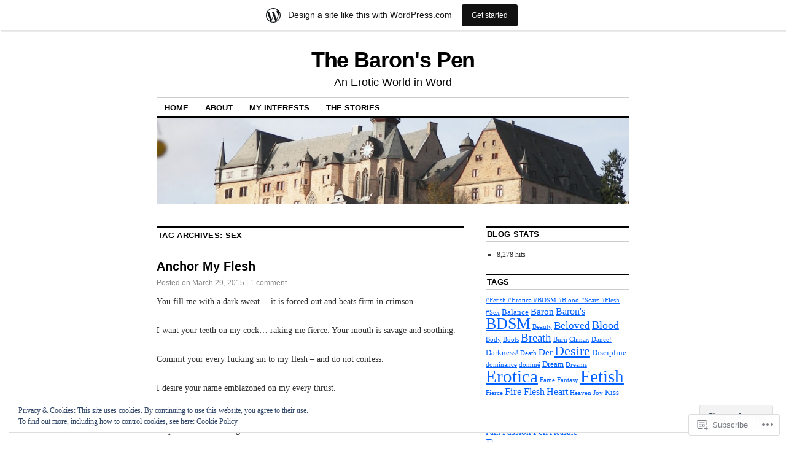

--- FILE ---
content_type: text/html; charset=UTF-8
request_url: https://thebaronspen.wordpress.com/tag/sex/
body_size: 26929
content:
<!DOCTYPE html>
<!--[if IE 6]>
<html id="ie6" lang="en">
<![endif]-->
<!--[if IE 8]>
<html id="ie8" lang="en">
<![endif]-->
<!--[if (!IE)]><!-->
<html lang="en">
<!--<![endif]-->

<head>
<meta charset="UTF-8" />
<title>Sex | The Baron&#039;s Pen</title>
<link rel="profile" href="http://gmpg.org/xfn/11" />
<link rel="pingback" href="https://thebaronspen.wordpress.com/xmlrpc.php" />
<meta name='robots' content='max-image-preview:large' />
<link rel='dns-prefetch' href='//s0.wp.com' />
<link rel='dns-prefetch' href='//af.pubmine.com' />
<link rel="alternate" type="application/rss+xml" title="The Baron&#039;s Pen &raquo; Feed" href="https://thebaronspen.wordpress.com/feed/" />
<link rel="alternate" type="application/rss+xml" title="The Baron&#039;s Pen &raquo; Comments Feed" href="https://thebaronspen.wordpress.com/comments/feed/" />
<link rel="alternate" type="application/rss+xml" title="The Baron&#039;s Pen &raquo; Sex Tag Feed" href="https://thebaronspen.wordpress.com/tag/sex/feed/" />
	<script type="text/javascript">
		/* <![CDATA[ */
		function addLoadEvent(func) {
			var oldonload = window.onload;
			if (typeof window.onload != 'function') {
				window.onload = func;
			} else {
				window.onload = function () {
					oldonload();
					func();
				}
			}
		}
		/* ]]> */
	</script>
	<link crossorigin='anonymous' rel='stylesheet' id='all-css-0-1' href='/_static/??-eJxljd0KwjAMhV/IGocy8UJ8lq6LJVualiVl7O03QWXi5fn7DszFhSyGYpCqK1wjicJMfURTwLqleSR07GcwTIW9oYLawngMqgfYATrO8YtIfhrRSKLr/ARb9df5G+/eB7Tiw/jWoFUg5b7ydkzyJCFDp2HKzB+9vHCPdG+ubdNeTrf2PKx2K1Fv&cssminify=yes' type='text/css' media='all' />
<style id='wp-emoji-styles-inline-css'>

	img.wp-smiley, img.emoji {
		display: inline !important;
		border: none !important;
		box-shadow: none !important;
		height: 1em !important;
		width: 1em !important;
		margin: 0 0.07em !important;
		vertical-align: -0.1em !important;
		background: none !important;
		padding: 0 !important;
	}
/*# sourceURL=wp-emoji-styles-inline-css */
</style>
<link crossorigin='anonymous' rel='stylesheet' id='all-css-2-1' href='/wp-content/plugins/gutenberg-core/v22.2.0/build/styles/block-library/style.css?m=1764855221i&cssminify=yes' type='text/css' media='all' />
<style id='wp-block-library-inline-css'>
.has-text-align-justify {
	text-align:justify;
}
.has-text-align-justify{text-align:justify;}

/*# sourceURL=wp-block-library-inline-css */
</style><style id='global-styles-inline-css'>
:root{--wp--preset--aspect-ratio--square: 1;--wp--preset--aspect-ratio--4-3: 4/3;--wp--preset--aspect-ratio--3-4: 3/4;--wp--preset--aspect-ratio--3-2: 3/2;--wp--preset--aspect-ratio--2-3: 2/3;--wp--preset--aspect-ratio--16-9: 16/9;--wp--preset--aspect-ratio--9-16: 9/16;--wp--preset--color--black: #000000;--wp--preset--color--cyan-bluish-gray: #abb8c3;--wp--preset--color--white: #ffffff;--wp--preset--color--pale-pink: #f78da7;--wp--preset--color--vivid-red: #cf2e2e;--wp--preset--color--luminous-vivid-orange: #ff6900;--wp--preset--color--luminous-vivid-amber: #fcb900;--wp--preset--color--light-green-cyan: #7bdcb5;--wp--preset--color--vivid-green-cyan: #00d084;--wp--preset--color--pale-cyan-blue: #8ed1fc;--wp--preset--color--vivid-cyan-blue: #0693e3;--wp--preset--color--vivid-purple: #9b51e0;--wp--preset--gradient--vivid-cyan-blue-to-vivid-purple: linear-gradient(135deg,rgb(6,147,227) 0%,rgb(155,81,224) 100%);--wp--preset--gradient--light-green-cyan-to-vivid-green-cyan: linear-gradient(135deg,rgb(122,220,180) 0%,rgb(0,208,130) 100%);--wp--preset--gradient--luminous-vivid-amber-to-luminous-vivid-orange: linear-gradient(135deg,rgb(252,185,0) 0%,rgb(255,105,0) 100%);--wp--preset--gradient--luminous-vivid-orange-to-vivid-red: linear-gradient(135deg,rgb(255,105,0) 0%,rgb(207,46,46) 100%);--wp--preset--gradient--very-light-gray-to-cyan-bluish-gray: linear-gradient(135deg,rgb(238,238,238) 0%,rgb(169,184,195) 100%);--wp--preset--gradient--cool-to-warm-spectrum: linear-gradient(135deg,rgb(74,234,220) 0%,rgb(151,120,209) 20%,rgb(207,42,186) 40%,rgb(238,44,130) 60%,rgb(251,105,98) 80%,rgb(254,248,76) 100%);--wp--preset--gradient--blush-light-purple: linear-gradient(135deg,rgb(255,206,236) 0%,rgb(152,150,240) 100%);--wp--preset--gradient--blush-bordeaux: linear-gradient(135deg,rgb(254,205,165) 0%,rgb(254,45,45) 50%,rgb(107,0,62) 100%);--wp--preset--gradient--luminous-dusk: linear-gradient(135deg,rgb(255,203,112) 0%,rgb(199,81,192) 50%,rgb(65,88,208) 100%);--wp--preset--gradient--pale-ocean: linear-gradient(135deg,rgb(255,245,203) 0%,rgb(182,227,212) 50%,rgb(51,167,181) 100%);--wp--preset--gradient--electric-grass: linear-gradient(135deg,rgb(202,248,128) 0%,rgb(113,206,126) 100%);--wp--preset--gradient--midnight: linear-gradient(135deg,rgb(2,3,129) 0%,rgb(40,116,252) 100%);--wp--preset--font-size--small: 13px;--wp--preset--font-size--medium: 20px;--wp--preset--font-size--large: 36px;--wp--preset--font-size--x-large: 42px;--wp--preset--font-family--albert-sans: 'Albert Sans', sans-serif;--wp--preset--font-family--alegreya: Alegreya, serif;--wp--preset--font-family--arvo: Arvo, serif;--wp--preset--font-family--bodoni-moda: 'Bodoni Moda', serif;--wp--preset--font-family--bricolage-grotesque: 'Bricolage Grotesque', sans-serif;--wp--preset--font-family--cabin: Cabin, sans-serif;--wp--preset--font-family--chivo: Chivo, sans-serif;--wp--preset--font-family--commissioner: Commissioner, sans-serif;--wp--preset--font-family--cormorant: Cormorant, serif;--wp--preset--font-family--courier-prime: 'Courier Prime', monospace;--wp--preset--font-family--crimson-pro: 'Crimson Pro', serif;--wp--preset--font-family--dm-mono: 'DM Mono', monospace;--wp--preset--font-family--dm-sans: 'DM Sans', sans-serif;--wp--preset--font-family--dm-serif-display: 'DM Serif Display', serif;--wp--preset--font-family--domine: Domine, serif;--wp--preset--font-family--eb-garamond: 'EB Garamond', serif;--wp--preset--font-family--epilogue: Epilogue, sans-serif;--wp--preset--font-family--fahkwang: Fahkwang, sans-serif;--wp--preset--font-family--figtree: Figtree, sans-serif;--wp--preset--font-family--fira-sans: 'Fira Sans', sans-serif;--wp--preset--font-family--fjalla-one: 'Fjalla One', sans-serif;--wp--preset--font-family--fraunces: Fraunces, serif;--wp--preset--font-family--gabarito: Gabarito, system-ui;--wp--preset--font-family--ibm-plex-mono: 'IBM Plex Mono', monospace;--wp--preset--font-family--ibm-plex-sans: 'IBM Plex Sans', sans-serif;--wp--preset--font-family--ibarra-real-nova: 'Ibarra Real Nova', serif;--wp--preset--font-family--instrument-serif: 'Instrument Serif', serif;--wp--preset--font-family--inter: Inter, sans-serif;--wp--preset--font-family--josefin-sans: 'Josefin Sans', sans-serif;--wp--preset--font-family--jost: Jost, sans-serif;--wp--preset--font-family--libre-baskerville: 'Libre Baskerville', serif;--wp--preset--font-family--libre-franklin: 'Libre Franklin', sans-serif;--wp--preset--font-family--literata: Literata, serif;--wp--preset--font-family--lora: Lora, serif;--wp--preset--font-family--merriweather: Merriweather, serif;--wp--preset--font-family--montserrat: Montserrat, sans-serif;--wp--preset--font-family--newsreader: Newsreader, serif;--wp--preset--font-family--noto-sans-mono: 'Noto Sans Mono', sans-serif;--wp--preset--font-family--nunito: Nunito, sans-serif;--wp--preset--font-family--open-sans: 'Open Sans', sans-serif;--wp--preset--font-family--overpass: Overpass, sans-serif;--wp--preset--font-family--pt-serif: 'PT Serif', serif;--wp--preset--font-family--petrona: Petrona, serif;--wp--preset--font-family--piazzolla: Piazzolla, serif;--wp--preset--font-family--playfair-display: 'Playfair Display', serif;--wp--preset--font-family--plus-jakarta-sans: 'Plus Jakarta Sans', sans-serif;--wp--preset--font-family--poppins: Poppins, sans-serif;--wp--preset--font-family--raleway: Raleway, sans-serif;--wp--preset--font-family--roboto: Roboto, sans-serif;--wp--preset--font-family--roboto-slab: 'Roboto Slab', serif;--wp--preset--font-family--rubik: Rubik, sans-serif;--wp--preset--font-family--rufina: Rufina, serif;--wp--preset--font-family--sora: Sora, sans-serif;--wp--preset--font-family--source-sans-3: 'Source Sans 3', sans-serif;--wp--preset--font-family--source-serif-4: 'Source Serif 4', serif;--wp--preset--font-family--space-mono: 'Space Mono', monospace;--wp--preset--font-family--syne: Syne, sans-serif;--wp--preset--font-family--texturina: Texturina, serif;--wp--preset--font-family--urbanist: Urbanist, sans-serif;--wp--preset--font-family--work-sans: 'Work Sans', sans-serif;--wp--preset--spacing--20: 0.44rem;--wp--preset--spacing--30: 0.67rem;--wp--preset--spacing--40: 1rem;--wp--preset--spacing--50: 1.5rem;--wp--preset--spacing--60: 2.25rem;--wp--preset--spacing--70: 3.38rem;--wp--preset--spacing--80: 5.06rem;--wp--preset--shadow--natural: 6px 6px 9px rgba(0, 0, 0, 0.2);--wp--preset--shadow--deep: 12px 12px 50px rgba(0, 0, 0, 0.4);--wp--preset--shadow--sharp: 6px 6px 0px rgba(0, 0, 0, 0.2);--wp--preset--shadow--outlined: 6px 6px 0px -3px rgb(255, 255, 255), 6px 6px rgb(0, 0, 0);--wp--preset--shadow--crisp: 6px 6px 0px rgb(0, 0, 0);}:where(.is-layout-flex){gap: 0.5em;}:where(.is-layout-grid){gap: 0.5em;}body .is-layout-flex{display: flex;}.is-layout-flex{flex-wrap: wrap;align-items: center;}.is-layout-flex > :is(*, div){margin: 0;}body .is-layout-grid{display: grid;}.is-layout-grid > :is(*, div){margin: 0;}:where(.wp-block-columns.is-layout-flex){gap: 2em;}:where(.wp-block-columns.is-layout-grid){gap: 2em;}:where(.wp-block-post-template.is-layout-flex){gap: 1.25em;}:where(.wp-block-post-template.is-layout-grid){gap: 1.25em;}.has-black-color{color: var(--wp--preset--color--black) !important;}.has-cyan-bluish-gray-color{color: var(--wp--preset--color--cyan-bluish-gray) !important;}.has-white-color{color: var(--wp--preset--color--white) !important;}.has-pale-pink-color{color: var(--wp--preset--color--pale-pink) !important;}.has-vivid-red-color{color: var(--wp--preset--color--vivid-red) !important;}.has-luminous-vivid-orange-color{color: var(--wp--preset--color--luminous-vivid-orange) !important;}.has-luminous-vivid-amber-color{color: var(--wp--preset--color--luminous-vivid-amber) !important;}.has-light-green-cyan-color{color: var(--wp--preset--color--light-green-cyan) !important;}.has-vivid-green-cyan-color{color: var(--wp--preset--color--vivid-green-cyan) !important;}.has-pale-cyan-blue-color{color: var(--wp--preset--color--pale-cyan-blue) !important;}.has-vivid-cyan-blue-color{color: var(--wp--preset--color--vivid-cyan-blue) !important;}.has-vivid-purple-color{color: var(--wp--preset--color--vivid-purple) !important;}.has-black-background-color{background-color: var(--wp--preset--color--black) !important;}.has-cyan-bluish-gray-background-color{background-color: var(--wp--preset--color--cyan-bluish-gray) !important;}.has-white-background-color{background-color: var(--wp--preset--color--white) !important;}.has-pale-pink-background-color{background-color: var(--wp--preset--color--pale-pink) !important;}.has-vivid-red-background-color{background-color: var(--wp--preset--color--vivid-red) !important;}.has-luminous-vivid-orange-background-color{background-color: var(--wp--preset--color--luminous-vivid-orange) !important;}.has-luminous-vivid-amber-background-color{background-color: var(--wp--preset--color--luminous-vivid-amber) !important;}.has-light-green-cyan-background-color{background-color: var(--wp--preset--color--light-green-cyan) !important;}.has-vivid-green-cyan-background-color{background-color: var(--wp--preset--color--vivid-green-cyan) !important;}.has-pale-cyan-blue-background-color{background-color: var(--wp--preset--color--pale-cyan-blue) !important;}.has-vivid-cyan-blue-background-color{background-color: var(--wp--preset--color--vivid-cyan-blue) !important;}.has-vivid-purple-background-color{background-color: var(--wp--preset--color--vivid-purple) !important;}.has-black-border-color{border-color: var(--wp--preset--color--black) !important;}.has-cyan-bluish-gray-border-color{border-color: var(--wp--preset--color--cyan-bluish-gray) !important;}.has-white-border-color{border-color: var(--wp--preset--color--white) !important;}.has-pale-pink-border-color{border-color: var(--wp--preset--color--pale-pink) !important;}.has-vivid-red-border-color{border-color: var(--wp--preset--color--vivid-red) !important;}.has-luminous-vivid-orange-border-color{border-color: var(--wp--preset--color--luminous-vivid-orange) !important;}.has-luminous-vivid-amber-border-color{border-color: var(--wp--preset--color--luminous-vivid-amber) !important;}.has-light-green-cyan-border-color{border-color: var(--wp--preset--color--light-green-cyan) !important;}.has-vivid-green-cyan-border-color{border-color: var(--wp--preset--color--vivid-green-cyan) !important;}.has-pale-cyan-blue-border-color{border-color: var(--wp--preset--color--pale-cyan-blue) !important;}.has-vivid-cyan-blue-border-color{border-color: var(--wp--preset--color--vivid-cyan-blue) !important;}.has-vivid-purple-border-color{border-color: var(--wp--preset--color--vivid-purple) !important;}.has-vivid-cyan-blue-to-vivid-purple-gradient-background{background: var(--wp--preset--gradient--vivid-cyan-blue-to-vivid-purple) !important;}.has-light-green-cyan-to-vivid-green-cyan-gradient-background{background: var(--wp--preset--gradient--light-green-cyan-to-vivid-green-cyan) !important;}.has-luminous-vivid-amber-to-luminous-vivid-orange-gradient-background{background: var(--wp--preset--gradient--luminous-vivid-amber-to-luminous-vivid-orange) !important;}.has-luminous-vivid-orange-to-vivid-red-gradient-background{background: var(--wp--preset--gradient--luminous-vivid-orange-to-vivid-red) !important;}.has-very-light-gray-to-cyan-bluish-gray-gradient-background{background: var(--wp--preset--gradient--very-light-gray-to-cyan-bluish-gray) !important;}.has-cool-to-warm-spectrum-gradient-background{background: var(--wp--preset--gradient--cool-to-warm-spectrum) !important;}.has-blush-light-purple-gradient-background{background: var(--wp--preset--gradient--blush-light-purple) !important;}.has-blush-bordeaux-gradient-background{background: var(--wp--preset--gradient--blush-bordeaux) !important;}.has-luminous-dusk-gradient-background{background: var(--wp--preset--gradient--luminous-dusk) !important;}.has-pale-ocean-gradient-background{background: var(--wp--preset--gradient--pale-ocean) !important;}.has-electric-grass-gradient-background{background: var(--wp--preset--gradient--electric-grass) !important;}.has-midnight-gradient-background{background: var(--wp--preset--gradient--midnight) !important;}.has-small-font-size{font-size: var(--wp--preset--font-size--small) !important;}.has-medium-font-size{font-size: var(--wp--preset--font-size--medium) !important;}.has-large-font-size{font-size: var(--wp--preset--font-size--large) !important;}.has-x-large-font-size{font-size: var(--wp--preset--font-size--x-large) !important;}.has-albert-sans-font-family{font-family: var(--wp--preset--font-family--albert-sans) !important;}.has-alegreya-font-family{font-family: var(--wp--preset--font-family--alegreya) !important;}.has-arvo-font-family{font-family: var(--wp--preset--font-family--arvo) !important;}.has-bodoni-moda-font-family{font-family: var(--wp--preset--font-family--bodoni-moda) !important;}.has-bricolage-grotesque-font-family{font-family: var(--wp--preset--font-family--bricolage-grotesque) !important;}.has-cabin-font-family{font-family: var(--wp--preset--font-family--cabin) !important;}.has-chivo-font-family{font-family: var(--wp--preset--font-family--chivo) !important;}.has-commissioner-font-family{font-family: var(--wp--preset--font-family--commissioner) !important;}.has-cormorant-font-family{font-family: var(--wp--preset--font-family--cormorant) !important;}.has-courier-prime-font-family{font-family: var(--wp--preset--font-family--courier-prime) !important;}.has-crimson-pro-font-family{font-family: var(--wp--preset--font-family--crimson-pro) !important;}.has-dm-mono-font-family{font-family: var(--wp--preset--font-family--dm-mono) !important;}.has-dm-sans-font-family{font-family: var(--wp--preset--font-family--dm-sans) !important;}.has-dm-serif-display-font-family{font-family: var(--wp--preset--font-family--dm-serif-display) !important;}.has-domine-font-family{font-family: var(--wp--preset--font-family--domine) !important;}.has-eb-garamond-font-family{font-family: var(--wp--preset--font-family--eb-garamond) !important;}.has-epilogue-font-family{font-family: var(--wp--preset--font-family--epilogue) !important;}.has-fahkwang-font-family{font-family: var(--wp--preset--font-family--fahkwang) !important;}.has-figtree-font-family{font-family: var(--wp--preset--font-family--figtree) !important;}.has-fira-sans-font-family{font-family: var(--wp--preset--font-family--fira-sans) !important;}.has-fjalla-one-font-family{font-family: var(--wp--preset--font-family--fjalla-one) !important;}.has-fraunces-font-family{font-family: var(--wp--preset--font-family--fraunces) !important;}.has-gabarito-font-family{font-family: var(--wp--preset--font-family--gabarito) !important;}.has-ibm-plex-mono-font-family{font-family: var(--wp--preset--font-family--ibm-plex-mono) !important;}.has-ibm-plex-sans-font-family{font-family: var(--wp--preset--font-family--ibm-plex-sans) !important;}.has-ibarra-real-nova-font-family{font-family: var(--wp--preset--font-family--ibarra-real-nova) !important;}.has-instrument-serif-font-family{font-family: var(--wp--preset--font-family--instrument-serif) !important;}.has-inter-font-family{font-family: var(--wp--preset--font-family--inter) !important;}.has-josefin-sans-font-family{font-family: var(--wp--preset--font-family--josefin-sans) !important;}.has-jost-font-family{font-family: var(--wp--preset--font-family--jost) !important;}.has-libre-baskerville-font-family{font-family: var(--wp--preset--font-family--libre-baskerville) !important;}.has-libre-franklin-font-family{font-family: var(--wp--preset--font-family--libre-franklin) !important;}.has-literata-font-family{font-family: var(--wp--preset--font-family--literata) !important;}.has-lora-font-family{font-family: var(--wp--preset--font-family--lora) !important;}.has-merriweather-font-family{font-family: var(--wp--preset--font-family--merriweather) !important;}.has-montserrat-font-family{font-family: var(--wp--preset--font-family--montserrat) !important;}.has-newsreader-font-family{font-family: var(--wp--preset--font-family--newsreader) !important;}.has-noto-sans-mono-font-family{font-family: var(--wp--preset--font-family--noto-sans-mono) !important;}.has-nunito-font-family{font-family: var(--wp--preset--font-family--nunito) !important;}.has-open-sans-font-family{font-family: var(--wp--preset--font-family--open-sans) !important;}.has-overpass-font-family{font-family: var(--wp--preset--font-family--overpass) !important;}.has-pt-serif-font-family{font-family: var(--wp--preset--font-family--pt-serif) !important;}.has-petrona-font-family{font-family: var(--wp--preset--font-family--petrona) !important;}.has-piazzolla-font-family{font-family: var(--wp--preset--font-family--piazzolla) !important;}.has-playfair-display-font-family{font-family: var(--wp--preset--font-family--playfair-display) !important;}.has-plus-jakarta-sans-font-family{font-family: var(--wp--preset--font-family--plus-jakarta-sans) !important;}.has-poppins-font-family{font-family: var(--wp--preset--font-family--poppins) !important;}.has-raleway-font-family{font-family: var(--wp--preset--font-family--raleway) !important;}.has-roboto-font-family{font-family: var(--wp--preset--font-family--roboto) !important;}.has-roboto-slab-font-family{font-family: var(--wp--preset--font-family--roboto-slab) !important;}.has-rubik-font-family{font-family: var(--wp--preset--font-family--rubik) !important;}.has-rufina-font-family{font-family: var(--wp--preset--font-family--rufina) !important;}.has-sora-font-family{font-family: var(--wp--preset--font-family--sora) !important;}.has-source-sans-3-font-family{font-family: var(--wp--preset--font-family--source-sans-3) !important;}.has-source-serif-4-font-family{font-family: var(--wp--preset--font-family--source-serif-4) !important;}.has-space-mono-font-family{font-family: var(--wp--preset--font-family--space-mono) !important;}.has-syne-font-family{font-family: var(--wp--preset--font-family--syne) !important;}.has-texturina-font-family{font-family: var(--wp--preset--font-family--texturina) !important;}.has-urbanist-font-family{font-family: var(--wp--preset--font-family--urbanist) !important;}.has-work-sans-font-family{font-family: var(--wp--preset--font-family--work-sans) !important;}
/*# sourceURL=global-styles-inline-css */
</style>

<style id='classic-theme-styles-inline-css'>
/*! This file is auto-generated */
.wp-block-button__link{color:#fff;background-color:#32373c;border-radius:9999px;box-shadow:none;text-decoration:none;padding:calc(.667em + 2px) calc(1.333em + 2px);font-size:1.125em}.wp-block-file__button{background:#32373c;color:#fff;text-decoration:none}
/*# sourceURL=/wp-includes/css/classic-themes.min.css */
</style>
<link crossorigin='anonymous' rel='stylesheet' id='all-css-4-1' href='/_static/??-eJx9kNsOwjAIQH9IRqbL1Afjt3QVJ9pbSqfx72Uu8RLNXgiQc4AWbwlsDIVCweSGnoOgjZ2L9iK4rOpNVYOwT44g07Vq8MBSXgRIuTuqrMgCPwb5Ad6zMmnfJ1NGwtOBDTnyis1pt6QOdF3KJAIaPQ8eyklF+fGmNqahG9cZx4Hw/2H/SA52ouG5dO6qTPrsXtMelfoo56SeIuhnmcIxfBVwdIbzqO79rl43dbtdrZbt+QGphJW2&cssminify=yes' type='text/css' media='all' />
<style id='jetpack-global-styles-frontend-style-inline-css'>
:root { --font-headings: unset; --font-base: unset; --font-headings-default: -apple-system,BlinkMacSystemFont,"Segoe UI",Roboto,Oxygen-Sans,Ubuntu,Cantarell,"Helvetica Neue",sans-serif; --font-base-default: -apple-system,BlinkMacSystemFont,"Segoe UI",Roboto,Oxygen-Sans,Ubuntu,Cantarell,"Helvetica Neue",sans-serif;}
/*# sourceURL=jetpack-global-styles-frontend-style-inline-css */
</style>
<link crossorigin='anonymous' rel='stylesheet' id='all-css-6-1' href='/wp-content/themes/h4/global.css?m=1420737423i&cssminify=yes' type='text/css' media='all' />
<script type="text/javascript" id="wpcom-actionbar-placeholder-js-extra">
/* <![CDATA[ */
var actionbardata = {"siteID":"69419345","postID":"0","siteURL":"https://thebaronspen.wordpress.com","xhrURL":"https://thebaronspen.wordpress.com/wp-admin/admin-ajax.php","nonce":"2ca7a3839a","isLoggedIn":"","statusMessage":"","subsEmailDefault":"instantly","proxyScriptUrl":"https://s0.wp.com/wp-content/js/wpcom-proxy-request.js?m=1513050504i&amp;ver=20211021","i18n":{"followedText":"New posts from this site will now appear in your \u003Ca href=\"https://wordpress.com/reader\"\u003EReader\u003C/a\u003E","foldBar":"Collapse this bar","unfoldBar":"Expand this bar","shortLinkCopied":"Shortlink copied to clipboard."}};
//# sourceURL=wpcom-actionbar-placeholder-js-extra
/* ]]> */
</script>
<script type="text/javascript" id="jetpack-mu-wpcom-settings-js-before">
/* <![CDATA[ */
var JETPACK_MU_WPCOM_SETTINGS = {"assetsUrl":"https://s0.wp.com/wp-content/mu-plugins/jetpack-mu-wpcom-plugin/sun/jetpack_vendor/automattic/jetpack-mu-wpcom/src/build/"};
//# sourceURL=jetpack-mu-wpcom-settings-js-before
/* ]]> */
</script>
<script crossorigin='anonymous' type='text/javascript'  src='/_static/??/wp-content/js/rlt-proxy.js,/wp-content/blog-plugins/wordads-classes/js/cmp/v2/cmp-non-gdpr.js?m=1720530689j'></script>
<script type="text/javascript" id="rlt-proxy-js-after">
/* <![CDATA[ */
	rltInitialize( {"token":null,"iframeOrigins":["https:\/\/widgets.wp.com"]} );
//# sourceURL=rlt-proxy-js-after
/* ]]> */
</script>
<link rel="EditURI" type="application/rsd+xml" title="RSD" href="https://thebaronspen.wordpress.com/xmlrpc.php?rsd" />
<meta name="generator" content="WordPress.com" />

<!-- Jetpack Open Graph Tags -->
<meta property="og:type" content="website" />
<meta property="og:title" content="Sex &#8211; The Baron&#039;s Pen" />
<meta property="og:url" content="https://thebaronspen.wordpress.com/tag/sex/" />
<meta property="og:site_name" content="The Baron&#039;s Pen" />
<meta property="og:image" content="https://s0.wp.com/i/blank.jpg?m=1383295312i" />
<meta property="og:image:width" content="200" />
<meta property="og:image:height" content="200" />
<meta property="og:image:alt" content="" />
<meta property="og:locale" content="en_US" />
<meta property="fb:app_id" content="249643311490" />

<!-- End Jetpack Open Graph Tags -->
<link rel="shortcut icon" type="image/x-icon" href="https://s0.wp.com/i/favicon.ico?m=1713425267i" sizes="16x16 24x24 32x32 48x48" />
<link rel="icon" type="image/x-icon" href="https://s0.wp.com/i/favicon.ico?m=1713425267i" sizes="16x16 24x24 32x32 48x48" />
<link rel="apple-touch-icon" href="https://s0.wp.com/i/webclip.png?m=1713868326i" />
<link rel='openid.server' href='https://thebaronspen.wordpress.com/?openidserver=1' />
<link rel='openid.delegate' href='https://thebaronspen.wordpress.com/' />
<link rel="search" type="application/opensearchdescription+xml" href="https://thebaronspen.wordpress.com/osd.xml" title="The Baron&#039;s Pen" />
<link rel="search" type="application/opensearchdescription+xml" href="https://s1.wp.com/opensearch.xml" title="WordPress.com" />
		<style type="text/css">
			.recentcomments a {
				display: inline !important;
				padding: 0 !important;
				margin: 0 !important;
			}

			table.recentcommentsavatartop img.avatar, table.recentcommentsavatarend img.avatar {
				border: 0px;
				margin: 0;
			}

			table.recentcommentsavatartop a, table.recentcommentsavatarend a {
				border: 0px !important;
				background-color: transparent !important;
			}

			td.recentcommentsavatarend, td.recentcommentsavatartop {
				padding: 0px 0px 1px 0px;
				margin: 0px;
			}

			td.recentcommentstextend {
				border: none !important;
				padding: 0px 0px 2px 10px;
			}

			.rtl td.recentcommentstextend {
				padding: 0px 10px 2px 0px;
			}

			td.recentcommentstexttop {
				border: none;
				padding: 0px 0px 0px 10px;
			}

			.rtl td.recentcommentstexttop {
				padding: 0px 10px 0px 0px;
			}
		</style>
		<meta name="description" content="Posts about Sex written by thebaronspen" />
<script type="text/javascript">
/* <![CDATA[ */
var wa_client = {}; wa_client.cmd = []; wa_client.config = { 'blog_id': 69419345, 'blog_language': 'en', 'is_wordads': false, 'hosting_type': 0, 'afp_account_id': null, 'afp_host_id': 5038568878849053, 'theme': 'pub/coraline', '_': { 'title': 'Advertisement', 'privacy_settings': 'Privacy Settings' }, 'formats': [ 'belowpost', 'bottom_sticky', 'sidebar_sticky_right', 'sidebar', 'gutenberg_rectangle', 'gutenberg_leaderboard', 'gutenberg_mobile_leaderboard', 'gutenberg_skyscraper' ] };
/* ]]> */
</script>
		<script type="text/javascript">

			window.doNotSellCallback = function() {

				var linkElements = [
					'a[href="https://wordpress.com/?ref=footer_blog"]',
					'a[href="https://wordpress.com/?ref=footer_website"]',
					'a[href="https://wordpress.com/?ref=vertical_footer"]',
					'a[href^="https://wordpress.com/?ref=footer_segment_"]',
				].join(',');

				var dnsLink = document.createElement( 'a' );
				dnsLink.href = 'https://wordpress.com/advertising-program-optout/';
				dnsLink.classList.add( 'do-not-sell-link' );
				dnsLink.rel = 'nofollow';
				dnsLink.style.marginLeft = '0.5em';
				dnsLink.textContent = 'Do Not Sell or Share My Personal Information';

				var creditLinks = document.querySelectorAll( linkElements );

				if ( 0 === creditLinks.length ) {
					return false;
				}

				Array.prototype.forEach.call( creditLinks, function( el ) {
					el.insertAdjacentElement( 'afterend', dnsLink );
				});

				return true;
			};

		</script>
		<script type="text/javascript">
	window.google_analytics_uacct = "UA-52447-2";
</script>

<script type="text/javascript">
	var _gaq = _gaq || [];
	_gaq.push(['_setAccount', 'UA-52447-2']);
	_gaq.push(['_gat._anonymizeIp']);
	_gaq.push(['_setDomainName', 'wordpress.com']);
	_gaq.push(['_initData']);
	_gaq.push(['_trackPageview']);

	(function() {
		var ga = document.createElement('script'); ga.type = 'text/javascript'; ga.async = true;
		ga.src = ('https:' == document.location.protocol ? 'https://ssl' : 'http://www') + '.google-analytics.com/ga.js';
		(document.getElementsByTagName('head')[0] || document.getElementsByTagName('body')[0]).appendChild(ga);
	})();
</script>
<link crossorigin='anonymous' rel='stylesheet' id='all-css-0-3' href='/_static/??-eJydjtsKwjAQRH/IunipxQfxUyRulpB2cyG7IfTvVbD6JurbzHA4DLTcYYpKUSHULnN1PgqMpNng9OwgNUJItjIJNG8dqcAdU+OKCe+0RpEVfG28+Ihw5YSTgDSfqfwoWC6hKakK8YtZhj996pls5wwzlflTe/jP4bQZ+t12OB72/XgD3nJ/Dg==&cssminify=yes' type='text/css' media='all' />
</head>

<body class="archive tag tag-sex tag-520 wp-theme-pubcoraline customizer-styles-applied two-column content-sidebar jetpack-reblog-enabled has-marketing-bar has-marketing-bar-theme-coraline">
<div id="container" class="hfeed contain">
	<div id="header">
		<div id="masthead" role="banner">
						<div id="site-title">
				<span>
					<a href="https://thebaronspen.wordpress.com/" title="The Baron&#039;s Pen" rel="home">The Baron&#039;s Pen</a>
				</span>
			</div>
			<div id="site-description">An Erotic World in Word</div>
		</div><!-- #masthead -->

		<div id="access" role="navigation">
		  			<div class="skip-link screen-reader-text"><a href="#content" title="Skip to content">Skip to content</a></div>
						<div class="menu"><ul>
<li ><a href="https://thebaronspen.wordpress.com/">Home</a></li><li class="page_item page-item-1"><a href="https://thebaronspen.wordpress.com/about/">About</a></li>
<li class="page_item page-item-19"><a href="https://thebaronspen.wordpress.com/my-interests/">My Interests</a></li>
<li class="page_item page-item-49"><a href="https://thebaronspen.wordpress.com/the-stories/">The Stories</a></li>
</ul></div>
		</div><!-- #access -->

		<div id="branding">
						<a href="https://thebaronspen.wordpress.com/">
									<img src="https://thebaronspen.wordpress.com/wp-content/uploads/2014/06/cropped-cropped-marburger_schloss_017.jpg" width="990" height="180" alt="" />
							</a>
					</div><!-- #branding -->
	</div><!-- #header -->

	<div id="content-box">

<div id="content-container">
	<div id="content" role="main">

		<h1 class="page-title">Tag Archives: <span>Sex</span></h1>

		
	<div id="nav-above" class="navigation">
		<div class="nav-previous"><a href="https://thebaronspen.wordpress.com/tag/sex/page/2/" ><span class="meta-nav">&larr;</span> Older posts</a></div>
		<div class="nav-next"></div>
	</div><!-- #nav-above -->




			<div id="post-300" class="post-300 post type-post status-publish format-standard hentry category-the-barons-blog tag-breath tag-erotica tag-fetish tag-flesh tag-love tag-sex tag-spirit tag-sweat">
			<h2 class="entry-title"><a href="https://thebaronspen.wordpress.com/2015/03/29/with-a-dark-sweat/" rel="bookmark">Anchor My Flesh</a></h2>

			<div class="entry-meta">
				<span class="meta-prep meta-prep-author">Posted on</span> <a href="https://thebaronspen.wordpress.com/2015/03/29/with-a-dark-sweat/" title="3:29 am" rel="bookmark"><span class="entry-date">March 29, 2015</span></a> <span class="comments-link"><span class="meta-sep">|</span> <a href="https://thebaronspen.wordpress.com/2015/03/29/with-a-dark-sweat/#comments">1 comment</a></span>
			</div><!-- .entry-meta -->

				<div class="entry-content">
				<p>You fill me with a dark sweat&#8230; it is forced out and beats firm in crimson.</p>
<p>I want your teeth on my cock&#8230; raking me fierce. Your mouth is savage and soothing.</p>
<p>Commit your every fucking sin to my flesh &#8211; and do not confess.</p>
<p>I desire your name emblazoned on my every thrust.</p>
<p>I must be in you. I need to feel you holding fast. Do not let go&#8230; cling hard to me and keep me where I belong.</p>
<p>Yes do not let me go&#8230; dig into me. Anchor my flesh and expose my breath&#8230; my spirit. I am yours and I am open to you.</p>
<p>Cum with me&#8230; Irreverent and Unholy. Let us be unclean tonight.</p>
<p>&nbsp;</p>
							</div><!-- .entry-content -->
	
			<div class="entry-info">
				<p class="comments-link"><a href="https://thebaronspen.wordpress.com/2015/03/29/with-a-dark-sweat/#comments">1 Comment</a></p>
													<p class="cat-links">
						<span class="entry-info-prep entry-info-prep-cat-links">Posted in</span> <a href="https://thebaronspen.wordpress.com/category/the-barons-blog/" rel="category tag">The Baron's Blog</a>					</p>
								<p class="tag-links"><span class="entry-info-prep entry-info-prep-tag-links">Tagged</span> <a href="https://thebaronspen.wordpress.com/tag/breath/" rel="tag">Breath</a>, <a href="https://thebaronspen.wordpress.com/tag/erotica/" rel="tag">Erotica</a>, <a href="https://thebaronspen.wordpress.com/tag/fetish/" rel="tag">Fetish</a>, <a href="https://thebaronspen.wordpress.com/tag/flesh/" rel="tag">Flesh</a>, <a href="https://thebaronspen.wordpress.com/tag/love/" rel="tag">Love</a>, <a href="https://thebaronspen.wordpress.com/tag/sex/" rel="tag">Sex</a>, <a href="https://thebaronspen.wordpress.com/tag/spirit/" rel="tag">Spirit</a>, <a href="https://thebaronspen.wordpress.com/tag/sweat/" rel="tag">Sweat</a></p>							</div><!-- .entry-info -->
		</div><!-- #post-## -->

		
	


			<div id="post-284" class="post-284 post type-post status-publish format-standard hentry category-the-barons-blog tag-bdsm tag-breath tag-erotica tag-fetish tag-love tag-romance tag-sensation tag-sex">
			<h2 class="entry-title"><a href="https://thebaronspen.wordpress.com/2015/02/07/finished-with-friendship/" rel="bookmark">Finished With Friendship</a></h2>

			<div class="entry-meta">
				<span class="meta-prep meta-prep-author">Posted on</span> <a href="https://thebaronspen.wordpress.com/2015/02/07/finished-with-friendship/" title="6:09 am" rel="bookmark"><span class="entry-date">February 7, 2015</span></a> <span class="comments-link"><span class="meta-sep">|</span> <a href="https://thebaronspen.wordpress.com/2015/02/07/finished-with-friendship/#respond">Leave a comment</a></span>
			</div><!-- .entry-meta -->

				<div class="entry-content">
				<p>She had been patient&#8230; She was burning, her heart raced&#8230; they&#8217;d played the role of friends for so long and she was done with it. She wanted to blaze a new path with him, one born of sweat and teeth and nail. The longing in his eyes only heightened this sensation in her. There they stood motionless&#8230; Then finally he managed to muster a single word, it was all that she needed to hear. &#8220;Please&#8221; Her body flushed with the precise passion of that which was forged like a diamond. Crystalline Decision&#8230; She was finished with &#8220;friendship&#8221;.</p>
<div id="atatags-370373-695a41d5025c8">
		<script type="text/javascript">
			__ATA = window.__ATA || {};
			__ATA.cmd = window.__ATA.cmd || [];
			__ATA.cmd.push(function() {
				__ATA.initVideoSlot('atatags-370373-695a41d5025c8', {
					sectionId: '370373',
					format: 'inread'
				});
			});
		</script>
	</div>							</div><!-- .entry-content -->
	
			<div class="entry-info">
				<p class="comments-link"><a href="https://thebaronspen.wordpress.com/2015/02/07/finished-with-friendship/#respond">Leave a comment</a></p>
													<p class="cat-links">
						<span class="entry-info-prep entry-info-prep-cat-links">Posted in</span> <a href="https://thebaronspen.wordpress.com/category/the-barons-blog/" rel="category tag">The Baron's Blog</a>					</p>
								<p class="tag-links"><span class="entry-info-prep entry-info-prep-tag-links">Tagged</span> <a href="https://thebaronspen.wordpress.com/tag/bdsm/" rel="tag">BDSM</a>, <a href="https://thebaronspen.wordpress.com/tag/breath/" rel="tag">Breath</a>, <a href="https://thebaronspen.wordpress.com/tag/erotica/" rel="tag">Erotica</a>, <a href="https://thebaronspen.wordpress.com/tag/fetish/" rel="tag">Fetish</a>, <a href="https://thebaronspen.wordpress.com/tag/love/" rel="tag">Love</a>, <a href="https://thebaronspen.wordpress.com/tag/romance/" rel="tag">Romance</a>, <a href="https://thebaronspen.wordpress.com/tag/sensation/" rel="tag">sensation</a>, <a href="https://thebaronspen.wordpress.com/tag/sex/" rel="tag">Sex</a></p>							</div><!-- .entry-info -->
		</div><!-- #post-## -->

		
	


			<div id="post-279" class="post-279 post type-post status-publish format-standard hentry category-the-barons-blog tag-bdsm tag-beloved tag-climax tag-erotica tag-fetish tag-love tag-romance tag-sex">
			<h2 class="entry-title"><a href="https://thebaronspen.wordpress.com/2015/02/04/excerpt-part-2-reunited-liberated-and-transformed/" rel="bookmark">Excerpt: Part 2 &#8211; Reunited Liberated and&nbsp;Transformed</a></h2>

			<div class="entry-meta">
				<span class="meta-prep meta-prep-author">Posted on</span> <a href="https://thebaronspen.wordpress.com/2015/02/04/excerpt-part-2-reunited-liberated-and-transformed/" title="6:42 pm" rel="bookmark"><span class="entry-date">February 4, 2015</span></a> <span class="comments-link"><span class="meta-sep">|</span> <a href="https://thebaronspen.wordpress.com/2015/02/04/excerpt-part-2-reunited-liberated-and-transformed/#respond">Leave a comment</a></span>
			</div><!-- .entry-meta -->

				<div class="entry-content">
				<p>She reached for him AND  pulled his face into her&#8230; His tongue was intuitive and true.</p>
<p>Her mouth was strong and enveloped him in ecstasy&#8230; excruciating elegance and terrible torture&#8230;. the control of restraint&#8230; was an Angelic Agony&#8230; It was</p>
<p>The Cumming of communion in the grace of another&#8230; it was a flurry of fury and flooding frenzy.</p>
<p>They could not breathe in the drowning of the other&#8230;</p>
<p>She was His intoxication complete&#8230; She was drunk on consuming him&#8230; Their eyes and minds were one and as their mouths met once more, the taste of the other was still richly found in a magical mix and beautiful bouquet it was an explosive implosion and scorching sky. They sank softly and smiling into each others arms&#8230; Cherished</p>
<p>You are, My Beloved&#8230; Cherished</p>
							</div><!-- .entry-content -->
	
			<div class="entry-info">
				<p class="comments-link"><a href="https://thebaronspen.wordpress.com/2015/02/04/excerpt-part-2-reunited-liberated-and-transformed/#respond">Leave a comment</a></p>
													<p class="cat-links">
						<span class="entry-info-prep entry-info-prep-cat-links">Posted in</span> <a href="https://thebaronspen.wordpress.com/category/the-barons-blog/" rel="category tag">The Baron's Blog</a>					</p>
								<p class="tag-links"><span class="entry-info-prep entry-info-prep-tag-links">Tagged</span> <a href="https://thebaronspen.wordpress.com/tag/bdsm/" rel="tag">BDSM</a>, <a href="https://thebaronspen.wordpress.com/tag/beloved/" rel="tag">Beloved</a>, <a href="https://thebaronspen.wordpress.com/tag/climax/" rel="tag">Climax</a>, <a href="https://thebaronspen.wordpress.com/tag/erotica/" rel="tag">Erotica</a>, <a href="https://thebaronspen.wordpress.com/tag/fetish/" rel="tag">Fetish</a>, <a href="https://thebaronspen.wordpress.com/tag/love/" rel="tag">Love</a>, <a href="https://thebaronspen.wordpress.com/tag/romance/" rel="tag">Romance</a>, <a href="https://thebaronspen.wordpress.com/tag/sex/" rel="tag">Sex</a></p>							</div><!-- .entry-info -->
		</div><!-- #post-## -->

		
	


			<div id="post-274" class="post-274 post type-post status-publish format-standard hentry category-the-barons-blog tag-bdsm tag-desire tag-erotica tag-fetish tag-love tag-lust tag-passion tag-sex">
			<h2 class="entry-title"><a href="https://thebaronspen.wordpress.com/2014/11/25/tattered-and-truly-treasured/" rel="bookmark">Tattered And Truly&nbsp;Treasured</a></h2>

			<div class="entry-meta">
				<span class="meta-prep meta-prep-author">Posted on</span> <a href="https://thebaronspen.wordpress.com/2014/11/25/tattered-and-truly-treasured/" title="12:54 am" rel="bookmark"><span class="entry-date">November 25, 2014</span></a> <span class="comments-link"><span class="meta-sep">|</span> <a href="https://thebaronspen.wordpress.com/2014/11/25/tattered-and-truly-treasured/#comments">1 comment</a></span>
			</div><!-- .entry-meta -->

				<div class="entry-content">
				<p>Should it please you&#8230; Take your lush lips, moist mouth, and torrid tongue and claim my cock. Take the very last stroke of me. Hold nothing back from me. Give it, take it like some past deprived revenge. Have your vengence in my name. Flood me full, and overpower my passions with your own zealous desire for fulfillment.</p>
<p>Put your nails to the test of my flesh. Dig deep and seize me where I stand. Leave me tattered and truly treasured. Plunge your fingers over every engorged inch of me. Capture my cries and hold them as the gift they are meant to be. They are cries of divine pleasure&#8230;</p>
<p>Moaning and feverish, drive me toward lust, toward hunger, make me thirst for a love that only you know how to pull from me. Yes again, do not hold back from me, suppress nothing&#8230; express all. I will receive all that you have and give to you my very best.</p>
							</div><!-- .entry-content -->
	
			<div class="entry-info">
				<p class="comments-link"><a href="https://thebaronspen.wordpress.com/2014/11/25/tattered-and-truly-treasured/#comments">1 Comment</a></p>
													<p class="cat-links">
						<span class="entry-info-prep entry-info-prep-cat-links">Posted in</span> <a href="https://thebaronspen.wordpress.com/category/the-barons-blog/" rel="category tag">The Baron's Blog</a>					</p>
								<p class="tag-links"><span class="entry-info-prep entry-info-prep-tag-links">Tagged</span> <a href="https://thebaronspen.wordpress.com/tag/bdsm/" rel="tag">BDSM</a>, <a href="https://thebaronspen.wordpress.com/tag/desire/" rel="tag">Desire</a>, <a href="https://thebaronspen.wordpress.com/tag/erotica/" rel="tag">Erotica</a>, <a href="https://thebaronspen.wordpress.com/tag/fetish/" rel="tag">Fetish</a>, <a href="https://thebaronspen.wordpress.com/tag/love/" rel="tag">Love</a>, <a href="https://thebaronspen.wordpress.com/tag/lust/" rel="tag">Lust</a>, <a href="https://thebaronspen.wordpress.com/tag/passion/" rel="tag">Passion</a>, <a href="https://thebaronspen.wordpress.com/tag/sex/" rel="tag">Sex</a></p>							</div><!-- .entry-info -->
		</div><!-- #post-## -->

		
	


			<div id="post-272" class="post-272 post type-post status-publish format-standard hentry category-the-barons-blog tag-bdsm tag-beloved tag-darkness tag-erotica tag-fetish tag-romance tag-sex">
			<h2 class="entry-title"><a href="https://thebaronspen.wordpress.com/2014/11/11/sensual-silk-just-a-lil-word-play/" rel="bookmark">Sensual Silk (just a lil word&nbsp;play)</a></h2>

			<div class="entry-meta">
				<span class="meta-prep meta-prep-author">Posted on</span> <a href="https://thebaronspen.wordpress.com/2014/11/11/sensual-silk-just-a-lil-word-play/" title="10:34 pm" rel="bookmark"><span class="entry-date">November 11, 2014</span></a> <span class="comments-link"><span class="meta-sep">|</span> <a href="https://thebaronspen.wordpress.com/2014/11/11/sensual-silk-just-a-lil-word-play/#respond">Leave a comment</a></span>
			</div><!-- .entry-meta -->

				<div class="entry-content">
				<p>Slick Smooth<br />
and Sensual  Silk</p>
<p>Poutingly Perfect<br />
and Purely  Pleasing</p>
<p>Wet and Wanton</p>
<p>Always Wanting<br />
Always  Willing</p>
<p>Teasing Tight<br />
and Tingling</p>
<p>Thrusting<br />
Toward Lusting</p>
<p>Trusting to take<br />
Time to Treasure<br />
and Torture</p>
<p>Tantalizing Tempting<br />
and Torridly Taunting</p>
<p>Writhing  Striving<br />
Clutching  and<br />
Clinging  Muscles<br />
Tightening  Straining<br />
Building&#8230;<br />
and Bursting</p>
							</div><!-- .entry-content -->
	
			<div class="entry-info">
				<p class="comments-link"><a href="https://thebaronspen.wordpress.com/2014/11/11/sensual-silk-just-a-lil-word-play/#respond">Leave a comment</a></p>
													<p class="cat-links">
						<span class="entry-info-prep entry-info-prep-cat-links">Posted in</span> <a href="https://thebaronspen.wordpress.com/category/the-barons-blog/" rel="category tag">The Baron's Blog</a>					</p>
								<p class="tag-links"><span class="entry-info-prep entry-info-prep-tag-links">Tagged</span> <a href="https://thebaronspen.wordpress.com/tag/bdsm/" rel="tag">BDSM</a>, <a href="https://thebaronspen.wordpress.com/tag/beloved/" rel="tag">Beloved</a>, <a href="https://thebaronspen.wordpress.com/tag/darkness/" rel="tag">Darkness!</a>, <a href="https://thebaronspen.wordpress.com/tag/erotica/" rel="tag">Erotica</a>, <a href="https://thebaronspen.wordpress.com/tag/fetish/" rel="tag">Fetish</a>, <a href="https://thebaronspen.wordpress.com/tag/romance/" rel="tag">Romance</a>, <a href="https://thebaronspen.wordpress.com/tag/sex/" rel="tag">Sex</a></p>							</div><!-- .entry-info -->
		</div><!-- #post-## -->

		
	


			<div id="post-263" class="post-263 post type-post status-publish format-standard hentry category-the-barons-blog tag-desire tag-erotica tag-fetish tag-fire tag-love tag-romance tag-sex">
			<h2 class="entry-title"><a href="https://thebaronspen.wordpress.com/2014/11/01/she-is-fire/" rel="bookmark">She Is Fire</a></h2>

			<div class="entry-meta">
				<span class="meta-prep meta-prep-author">Posted on</span> <a href="https://thebaronspen.wordpress.com/2014/11/01/she-is-fire/" title="1:15 am" rel="bookmark"><span class="entry-date">November 1, 2014</span></a> <span class="comments-link"><span class="meta-sep">|</span> <a href="https://thebaronspen.wordpress.com/2014/11/01/she-is-fire/#comments">2 comments</a></span>
			</div><!-- .entry-meta -->

				<div class="entry-content">
				<p>She is fire to me. In the grasp of her lips&#8230; I succumb.</p>
<p>I am rooted in the darkness of earth&#8230; Her secret living dream growing just out of sight. A wish almost abandoned&#8230; almost forgotten &#8211; forsaken&#8230; but found and now cherished.</p>
<p>She is the turbulent taste of flame that I now breathe&#8230; deeply &#8211; profoundly. Her kiss is beautiful smooth&#8230; cunningly passionate and captures the hunger of my every embrace.</p>
<p>My Beloved</p>
							</div><!-- .entry-content -->
	
			<div class="entry-info">
				<p class="comments-link"><a href="https://thebaronspen.wordpress.com/2014/11/01/she-is-fire/#comments">2 Comments</a></p>
													<p class="cat-links">
						<span class="entry-info-prep entry-info-prep-cat-links">Posted in</span> <a href="https://thebaronspen.wordpress.com/category/the-barons-blog/" rel="category tag">The Baron's Blog</a>					</p>
								<p class="tag-links"><span class="entry-info-prep entry-info-prep-tag-links">Tagged</span> <a href="https://thebaronspen.wordpress.com/tag/desire/" rel="tag">Desire</a>, <a href="https://thebaronspen.wordpress.com/tag/erotica/" rel="tag">Erotica</a>, <a href="https://thebaronspen.wordpress.com/tag/fetish/" rel="tag">Fetish</a>, <a href="https://thebaronspen.wordpress.com/tag/fire/" rel="tag">Fire</a>, <a href="https://thebaronspen.wordpress.com/tag/love/" rel="tag">Love</a>, <a href="https://thebaronspen.wordpress.com/tag/romance/" rel="tag">Romance</a>, <a href="https://thebaronspen.wordpress.com/tag/sex/" rel="tag">Sex</a></p>							</div><!-- .entry-info -->
		</div><!-- #post-## -->

		
	


			<div id="post-258" class="post-258 post type-post status-publish format-standard hentry category-the-barons-blog tag-bdsm tag-erotica tag-fetish tag-kiss tag-love tag-romance tag-sex">
			<h2 class="entry-title"><a href="https://thebaronspen.wordpress.com/2014/10/17/excerpt-with-fueled-fury-and-fever/" rel="bookmark">Excerpt: With Fueled Fury and&nbsp;Fever</a></h2>

			<div class="entry-meta">
				<span class="meta-prep meta-prep-author">Posted on</span> <a href="https://thebaronspen.wordpress.com/2014/10/17/excerpt-with-fueled-fury-and-fever/" title="12:33 am" rel="bookmark"><span class="entry-date">October 17, 2014</span></a> <span class="comments-link"><span class="meta-sep">|</span> <a href="https://thebaronspen.wordpress.com/2014/10/17/excerpt-with-fueled-fury-and-fever/#respond">Leave a comment</a></span>
			</div><!-- .entry-meta -->

				<div class="entry-content">
				<p>They escaped to a far off distant room. They could no longer hide within the shackles of self restraint, and they could not collide fast enough. Her lips clung to his and would not let go &#8211; perfectly parted with tongues glancing and dancing prying at the pleasure that had been held at bay all night. They were thirsty for one another, and their palpable passion was complete and finally unleashed. She would take every drop of his mouth and return it with her own. Her tongue was greedy and giving, lusting and lasting&#8230; and matched the hunger that she found in his lush pomegranate lips&#8230; he pillaged every ounce of her mouth and left nothing behind.</p>
<p>My Beloved, My Heart</p>
							</div><!-- .entry-content -->
	
			<div class="entry-info">
				<p class="comments-link"><a href="https://thebaronspen.wordpress.com/2014/10/17/excerpt-with-fueled-fury-and-fever/#respond">Leave a comment</a></p>
													<p class="cat-links">
						<span class="entry-info-prep entry-info-prep-cat-links">Posted in</span> <a href="https://thebaronspen.wordpress.com/category/the-barons-blog/" rel="category tag">The Baron's Blog</a>					</p>
								<p class="tag-links"><span class="entry-info-prep entry-info-prep-tag-links">Tagged</span> <a href="https://thebaronspen.wordpress.com/tag/bdsm/" rel="tag">BDSM</a>, <a href="https://thebaronspen.wordpress.com/tag/erotica/" rel="tag">Erotica</a>, <a href="https://thebaronspen.wordpress.com/tag/fetish/" rel="tag">Fetish</a>, <a href="https://thebaronspen.wordpress.com/tag/kiss/" rel="tag">Kiss</a>, <a href="https://thebaronspen.wordpress.com/tag/love/" rel="tag">Love</a>, <a href="https://thebaronspen.wordpress.com/tag/romance/" rel="tag">Romance</a>, <a href="https://thebaronspen.wordpress.com/tag/sex/" rel="tag">Sex</a></p>							</div><!-- .entry-info -->
		</div><!-- #post-## -->

		
	


			<div id="post-256" class="post-256 post type-post status-publish format-standard hentry category-the-barons-blog tag-bdsm tag-erotica tag-fantasy tag-fetish tag-love tag-romance tag-sex">
			<h2 class="entry-title"><a href="https://thebaronspen.wordpress.com/2014/10/11/blissful-and-bathing/" rel="bookmark">Blissful And Bathing</a></h2>

			<div class="entry-meta">
				<span class="meta-prep meta-prep-author">Posted on</span> <a href="https://thebaronspen.wordpress.com/2014/10/11/blissful-and-bathing/" title="5:17 pm" rel="bookmark"><span class="entry-date">October 11, 2014</span></a> <span class="comments-link"><span class="meta-sep">|</span> <a href="https://thebaronspen.wordpress.com/2014/10/11/blissful-and-bathing/#comments">1 comment</a></span>
			</div><!-- .entry-meta -->

				<div class="entry-content">
				<p>She is blissful, and bathing me in herself and I desire nothing but more&#8230; soaking through herself and over my heart, she pours herself into me with such love, such passion. What exists between us is the fruit of patience and long lasting desire.</p>
<p style="display:inline !important;">Would that I may again kneel before her&#8230; parting those perfect lips and never parting ways and travel new paths to find her fast and fulfilled and draw from her every dewy dulcet drop of honey&#8230; soothing sweet and sensually succulent.</p>
<p style="display:inline !important;">
<p style="display:inline !important;">
<p style="display:inline !important;">
My Beloved</p>
							</div><!-- .entry-content -->
	
			<div class="entry-info">
				<p class="comments-link"><a href="https://thebaronspen.wordpress.com/2014/10/11/blissful-and-bathing/#comments">1 Comment</a></p>
													<p class="cat-links">
						<span class="entry-info-prep entry-info-prep-cat-links">Posted in</span> <a href="https://thebaronspen.wordpress.com/category/the-barons-blog/" rel="category tag">The Baron's Blog</a>					</p>
								<p class="tag-links"><span class="entry-info-prep entry-info-prep-tag-links">Tagged</span> <a href="https://thebaronspen.wordpress.com/tag/bdsm/" rel="tag">BDSM</a>, <a href="https://thebaronspen.wordpress.com/tag/erotica/" rel="tag">Erotica</a>, <a href="https://thebaronspen.wordpress.com/tag/fantasy/" rel="tag">Fantasy</a>, <a href="https://thebaronspen.wordpress.com/tag/fetish/" rel="tag">Fetish</a>, <a href="https://thebaronspen.wordpress.com/tag/love/" rel="tag">Love</a>, <a href="https://thebaronspen.wordpress.com/tag/romance/" rel="tag">Romance</a>, <a href="https://thebaronspen.wordpress.com/tag/sex/" rel="tag">Sex</a></p>							</div><!-- .entry-info -->
		</div><!-- #post-## -->

		
	


			<div id="post-252" class="post-252 post type-post status-publish format-standard hentry category-the-barons-blog tag-erotica tag-fetish tag-love tag-romance tag-sex">
			<h2 class="entry-title"><a href="https://thebaronspen.wordpress.com/2014/10/01/our-tempting-tempest/" rel="bookmark">Our Tempting Tempest</a></h2>

			<div class="entry-meta">
				<span class="meta-prep meta-prep-author">Posted on</span> <a href="https://thebaronspen.wordpress.com/2014/10/01/our-tempting-tempest/" title="7:28 pm" rel="bookmark"><span class="entry-date">October 1, 2014</span></a> <span class="comments-link"><span class="meta-sep">|</span> <a href="https://thebaronspen.wordpress.com/2014/10/01/our-tempting-tempest/#respond">Leave a comment</a></span>
			</div><!-- .entry-meta -->

				<div class="entry-content">
				<p>Only one has captured my heart lover, and stirs my soul&#8230; secretly&#8230; darkly.</p>
<p>I love you, and you have set fire to my world. I am warmed by the embers and caught by the flames that we embrace&#8230;. I desire your kiss, your arms, our heat, our breath in one voice&#8230;. and I know that my life will never be the same. This life&#8230; this time, is the way it was meant to be. I have found you&#8230; here on the other side.</p>
<p>I desire your flesh on mine&#8230; in a physical manifestation of our hearts and spirits combined&#8230; I miss you, Dear Heart, and want to be reunited&#8230;. soon I know&#8230; but still I yearn.</p>
<p>Right now I have no other way to express my heart, My Beloved, for you are not here to receive the seductive storm that rages in your absence. That I might sweep you away into myself and that I might catch you as we both fall into the other&#8230; each of us not knowing how to or wanting to stop the oncoming of this beautiful and tempting tempest.</p>
<p>My Beloved.</p>
							</div><!-- .entry-content -->
	
			<div class="entry-info">
				<p class="comments-link"><a href="https://thebaronspen.wordpress.com/2014/10/01/our-tempting-tempest/#respond">Leave a comment</a></p>
													<p class="cat-links">
						<span class="entry-info-prep entry-info-prep-cat-links">Posted in</span> <a href="https://thebaronspen.wordpress.com/category/the-barons-blog/" rel="category tag">The Baron's Blog</a>					</p>
								<p class="tag-links"><span class="entry-info-prep entry-info-prep-tag-links">Tagged</span> <a href="https://thebaronspen.wordpress.com/tag/erotica/" rel="tag">Erotica</a>, <a href="https://thebaronspen.wordpress.com/tag/fetish/" rel="tag">Fetish</a>, <a href="https://thebaronspen.wordpress.com/tag/love/" rel="tag">Love</a>, <a href="https://thebaronspen.wordpress.com/tag/romance/" rel="tag">Romance</a>, <a href="https://thebaronspen.wordpress.com/tag/sex/" rel="tag">Sex</a></p>							</div><!-- .entry-info -->
		</div><!-- #post-## -->

		
	


			<div id="post-242" class="post-242 post type-post status-publish format-standard hentry category-the-barons-blog tag-bdsm tag-breath tag-erotica tag-fetish tag-kisses tag-love tag-sex">
			<h2 class="entry-title"><a href="https://thebaronspen.wordpress.com/2014/09/20/dueling-for-dominance/" rel="bookmark">Dueling For Dominance</a></h2>

			<div class="entry-meta">
				<span class="meta-prep meta-prep-author">Posted on</span> <a href="https://thebaronspen.wordpress.com/2014/09/20/dueling-for-dominance/" title="7:17 pm" rel="bookmark"><span class="entry-date">September 20, 2014</span></a> <span class="comments-link"><span class="meta-sep">|</span> <a href="https://thebaronspen.wordpress.com/2014/09/20/dueling-for-dominance/#respond">Leave a comment</a></span>
			</div><!-- .entry-meta -->

				<div class="entry-content">
				<p>My Beloved&#8230; I am absolutely aching for you.</p>
<p>Yes&#8230; I am aching&#8230; muscles deep inside are contracting and desire to be released by your touch.</p>
<p>It is profound and stirring&#8230; I am feeling deeply sexual and I want to take you passionately. Kiss you powerfully and long. I want to feel you quake&#8230; As our mouths and tongues duel for dominance yet are both so willing to submit to such a teasing task as dancing and playing the beautiful game they do&#8230;</p>
<p>I yearn to hear my name on your lips as your muscles lay hold and cling to me in climax refusing to let me go, and I never ever want to leave.</p>
<p>It is so divine to be Your Man.</p>
<p>I love to be inside of you&#8230; my name on your lips is seduction to me. To hear it spoken in the moments of our highest passion entices me to greater love for you, My Lady.</p>
<p>It is my honest truth and heart My Darling&#8230; and please know that my heart is yours.</p>
<p>You have stolen it from me and I do not want it back&#8230; for I know it is safe in your keeping.</p>
<p>&nbsp;</p>
<p>&nbsp;</p>
							</div><!-- .entry-content -->
	
			<div class="entry-info">
				<p class="comments-link"><a href="https://thebaronspen.wordpress.com/2014/09/20/dueling-for-dominance/#respond">Leave a comment</a></p>
													<p class="cat-links">
						<span class="entry-info-prep entry-info-prep-cat-links">Posted in</span> <a href="https://thebaronspen.wordpress.com/category/the-barons-blog/" rel="category tag">The Baron's Blog</a>					</p>
								<p class="tag-links"><span class="entry-info-prep entry-info-prep-tag-links">Tagged</span> <a href="https://thebaronspen.wordpress.com/tag/bdsm/" rel="tag">BDSM</a>, <a href="https://thebaronspen.wordpress.com/tag/breath/" rel="tag">Breath</a>, <a href="https://thebaronspen.wordpress.com/tag/erotica/" rel="tag">Erotica</a>, <a href="https://thebaronspen.wordpress.com/tag/fetish/" rel="tag">Fetish</a>, <a href="https://thebaronspen.wordpress.com/tag/kisses/" rel="tag">Kisses</a>, <a href="https://thebaronspen.wordpress.com/tag/love/" rel="tag">Love</a>, <a href="https://thebaronspen.wordpress.com/tag/sex/" rel="tag">Sex</a></p>							</div><!-- .entry-info -->
		</div><!-- #post-## -->

		
	

				<div id="nav-below" class="navigation">
					<div class="nav-previous"><a href="https://thebaronspen.wordpress.com/tag/sex/page/2/" ><span class="meta-nav">&larr;</span> Older posts</a></div>
					<div class="nav-next"></div>
				</div><!-- #nav-below -->
	</div><!-- #content -->
</div><!-- #content-container -->


		
		<div id="primary" class="widget-area" role="complementary">
					<ul class="xoxo">

			<li id="blog-stats-3" class="widget-container widget_blog-stats"><h3 class="widget-title">Blog Stats</h3>		<ul>
			<li>8,278 hits</li>
		</ul>
		</li><li id="wp_tag_cloud-5" class="widget-container wp_widget_tag_cloud"><h3 class="widget-title">Tags</h3><a href="https://thebaronspen.wordpress.com/tag/fetish-erotica-bdsm-blood-scars-flesh-sex/" class="tag-cloud-link tag-link-245805643 tag-link-position-1" style="font-size: 8pt;" aria-label="#Fetish #Erotica #BDSM #Blood #Scars #Flesh #Sex (1 item)">#Fetish #Erotica #BDSM #Blood #Scars #Flesh #Sex</a>
<a href="https://thebaronspen.wordpress.com/tag/balance/" class="tag-cloud-link tag-link-30789 tag-link-position-2" style="font-size: 9.9090909090909pt;" aria-label="Balance (2 items)">Balance</a>
<a href="https://thebaronspen.wordpress.com/tag/baron/" class="tag-cloud-link tag-link-228938 tag-link-position-3" style="font-size: 11.181818181818pt;" aria-label="Baron (3 items)">Baron</a>
<a href="https://thebaronspen.wordpress.com/tag/barons/" class="tag-cloud-link tag-link-545222 tag-link-position-4" style="font-size: 12.242424242424pt;" aria-label="Baron&#039;s (4 items)">Baron&#039;s</a>
<a href="https://thebaronspen.wordpress.com/tag/bdsm/" class="tag-cloud-link tag-link-31994 tag-link-position-5" style="font-size: 19.242424242424pt;" aria-label="BDSM (22 items)">BDSM</a>
<a href="https://thebaronspen.wordpress.com/tag/beauty/" class="tag-cloud-link tag-link-1885 tag-link-position-6" style="font-size: 8pt;" aria-label="Beauty (1 item)">Beauty</a>
<a href="https://thebaronspen.wordpress.com/tag/beloved/" class="tag-cloud-link tag-link-118084 tag-link-position-7" style="font-size: 13.090909090909pt;" aria-label="Beloved (5 items)">Beloved</a>
<a href="https://thebaronspen.wordpress.com/tag/blood/" class="tag-cloud-link tag-link-10832 tag-link-position-8" style="font-size: 13.833333333333pt;" aria-label="Blood (6 items)">Blood</a>
<a href="https://thebaronspen.wordpress.com/tag/body/" class="tag-cloud-link tag-link-1094 tag-link-position-9" style="font-size: 8pt;" aria-label="Body (1 item)">Body</a>
<a href="https://thebaronspen.wordpress.com/tag/boots/" class="tag-cloud-link tag-link-18893 tag-link-position-10" style="font-size: 8pt;" aria-label="Boots (1 item)">Boots</a>
<a href="https://thebaronspen.wordpress.com/tag/breath/" class="tag-cloud-link tag-link-291693 tag-link-position-11" style="font-size: 14.363636363636pt;" aria-label="Breath (7 items)">Breath</a>
<a href="https://thebaronspen.wordpress.com/tag/burn/" class="tag-cloud-link tag-link-13559 tag-link-position-12" style="font-size: 8pt;" aria-label="Burn (1 item)">Burn</a>
<a href="https://thebaronspen.wordpress.com/tag/climax/" class="tag-cloud-link tag-link-274007 tag-link-position-13" style="font-size: 8pt;" aria-label="Climax (1 item)">Climax</a>
<a href="https://thebaronspen.wordpress.com/tag/dance/" class="tag-cloud-link tag-link-3990 tag-link-position-14" style="font-size: 8pt;" aria-label="Dance! (1 item)">Dance!</a>
<a href="https://thebaronspen.wordpress.com/tag/darkness/" class="tag-cloud-link tag-link-67908 tag-link-position-15" style="font-size: 9.9090909090909pt;" aria-label="Darkness! (2 items)">Darkness!</a>
<a href="https://thebaronspen.wordpress.com/tag/death/" class="tag-cloud-link tag-link-8437 tag-link-position-16" style="font-size: 8pt;" aria-label="Death (1 item)">Death</a>
<a href="https://thebaronspen.wordpress.com/tag/der/" class="tag-cloud-link tag-link-415412 tag-link-position-17" style="font-size: 11.181818181818pt;" aria-label="Der (3 items)">Der</a>
<a href="https://thebaronspen.wordpress.com/tag/desire/" class="tag-cloud-link tag-link-20300 tag-link-position-18" style="font-size: 16.272727272727pt;" aria-label="Desire (11 items)">Desire</a>
<a href="https://thebaronspen.wordpress.com/tag/discipline/" class="tag-cloud-link tag-link-19475 tag-link-position-19" style="font-size: 9.9090909090909pt;" aria-label="Discipline (2 items)">Discipline</a>
<a href="https://thebaronspen.wordpress.com/tag/dominance/" class="tag-cloud-link tag-link-200163 tag-link-position-20" style="font-size: 8pt;" aria-label="dominance (1 item)">dominance</a>
<a href="https://thebaronspen.wordpress.com/tag/domme/" class="tag-cloud-link tag-link-263158 tag-link-position-21" style="font-size: 8pt;" aria-label="dommé (1 item)">dommé</a>
<a href="https://thebaronspen.wordpress.com/tag/dream/" class="tag-cloud-link tag-link-6662 tag-link-position-22" style="font-size: 9.9090909090909pt;" aria-label="Dream (2 items)">Dream</a>
<a href="https://thebaronspen.wordpress.com/tag/dreams/" class="tag-cloud-link tag-link-1547 tag-link-position-23" style="font-size: 8pt;" aria-label="Dreams (1 item)">Dreams</a>
<a href="https://thebaronspen.wordpress.com/tag/erotica/" class="tag-cloud-link tag-link-3727 tag-link-position-24" style="font-size: 21.893939393939pt;" aria-label="Erotica (40 items)">Erotica</a>
<a href="https://thebaronspen.wordpress.com/tag/fame/" class="tag-cloud-link tag-link-36129 tag-link-position-25" style="font-size: 8pt;" aria-label="Fame (1 item)">Fame</a>
<a href="https://thebaronspen.wordpress.com/tag/fantasy/" class="tag-cloud-link tag-link-7224 tag-link-position-26" style="font-size: 8pt;" aria-label="Fantasy (1 item)">Fantasy</a>
<a href="https://thebaronspen.wordpress.com/tag/fetish/" class="tag-cloud-link tag-link-31991 tag-link-position-27" style="font-size: 22pt;" aria-label="Fetish (41 items)">Fetish</a>
<a href="https://thebaronspen.wordpress.com/tag/fierce/" class="tag-cloud-link tag-link-549641 tag-link-position-28" style="font-size: 8pt;" aria-label="Fierce (1 item)">Fierce</a>
<a href="https://thebaronspen.wordpress.com/tag/fire/" class="tag-cloud-link tag-link-34756 tag-link-position-29" style="font-size: 13.090909090909pt;" aria-label="Fire (5 items)">Fire</a>
<a href="https://thebaronspen.wordpress.com/tag/flesh/" class="tag-cloud-link tag-link-52976 tag-link-position-30" style="font-size: 12.242424242424pt;" aria-label="Flesh (4 items)">Flesh</a>
<a href="https://thebaronspen.wordpress.com/tag/heart/" class="tag-cloud-link tag-link-4040 tag-link-position-31" style="font-size: 12.242424242424pt;" aria-label="Heart (4 items)">Heart</a>
<a href="https://thebaronspen.wordpress.com/tag/heaven/" class="tag-cloud-link tag-link-91914 tag-link-position-32" style="font-size: 8pt;" aria-label="Heaven (1 item)">Heaven</a>
<a href="https://thebaronspen.wordpress.com/tag/joy/" class="tag-cloud-link tag-link-5840 tag-link-position-33" style="font-size: 8pt;" aria-label="Joy (1 item)">Joy</a>
<a href="https://thebaronspen.wordpress.com/tag/kiss/" class="tag-cloud-link tag-link-8467 tag-link-position-34" style="font-size: 9.9090909090909pt;" aria-label="Kiss (2 items)">Kiss</a>
<a href="https://thebaronspen.wordpress.com/tag/kisses/" class="tag-cloud-link tag-link-171647 tag-link-position-35" style="font-size: 12.242424242424pt;" aria-label="Kisses (4 items)">Kisses</a>
<a href="https://thebaronspen.wordpress.com/tag/libertine/" class="tag-cloud-link tag-link-765995 tag-link-position-36" style="font-size: 9.9090909090909pt;" aria-label="Libertine (2 items)">Libertine</a>
<a href="https://thebaronspen.wordpress.com/tag/lips/" class="tag-cloud-link tag-link-180407 tag-link-position-37" style="font-size: 13.833333333333pt;" aria-label="Lips (6 items)">Lips</a>
<a href="https://thebaronspen.wordpress.com/tag/little-death/" class="tag-cloud-link tag-link-2587752 tag-link-position-38" style="font-size: 9.9090909090909pt;" aria-label="Little Death (2 items)">Little Death</a>
<a href="https://thebaronspen.wordpress.com/tag/living/" class="tag-cloud-link tag-link-11117 tag-link-position-39" style="font-size: 8pt;" aria-label="Living (1 item)">Living</a>
<a href="https://thebaronspen.wordpress.com/tag/love/" class="tag-cloud-link tag-link-3785 tag-link-position-40" style="font-size: 20.833333333333pt;" aria-label="Love (31 items)">Love</a>
<a href="https://thebaronspen.wordpress.com/tag/lovely/" class="tag-cloud-link tag-link-199004 tag-link-position-41" style="font-size: 8pt;" aria-label="Lovely (1 item)">Lovely</a>
<a href="https://thebaronspen.wordpress.com/tag/lust/" class="tag-cloud-link tag-link-33202 tag-link-position-42" style="font-size: 8pt;" aria-label="Lust (1 item)">Lust</a>
<a href="https://thebaronspen.wordpress.com/tag/mouth/" class="tag-cloud-link tag-link-15300 tag-link-position-43" style="font-size: 8pt;" aria-label="Mouth (1 item)">Mouth</a>
<a href="https://thebaronspen.wordpress.com/tag/obedient/" class="tag-cloud-link tag-link-784164 tag-link-position-44" style="font-size: 8pt;" aria-label="Obedient (1 item)">Obedient</a>
<a href="https://thebaronspen.wordpress.com/tag/oral/" class="tag-cloud-link tag-link-111372 tag-link-position-45" style="font-size: 8pt;" aria-label="Oral (1 item)">Oral</a>
<a href="https://thebaronspen.wordpress.com/tag/pain/" class="tag-cloud-link tag-link-7383 tag-link-position-46" style="font-size: 9.9090909090909pt;" aria-label="Pain (2 items)">Pain</a>
<a href="https://thebaronspen.wordpress.com/tag/passion/" class="tag-cloud-link tag-link-24170 tag-link-position-47" style="font-size: 11.181818181818pt;" aria-label="Passion (3 items)">Passion</a>
<a href="https://thebaronspen.wordpress.com/tag/pen/" class="tag-cloud-link tag-link-154992 tag-link-position-48" style="font-size: 12.242424242424pt;" aria-label="Pen (4 items)">Pen</a>
<a href="https://thebaronspen.wordpress.com/tag/pleasure/" class="tag-cloud-link tag-link-6293 tag-link-position-49" style="font-size: 9.9090909090909pt;" aria-label="Pleasure (2 items)">Pleasure</a>
<a href="https://thebaronspen.wordpress.com/tag/romance/" class="tag-cloud-link tag-link-8154 tag-link-position-50" style="font-size: 16.272727272727pt;" aria-label="Romance (11 items)">Romance</a>
<a href="https://thebaronspen.wordpress.com/tag/savage/" class="tag-cloud-link tag-link-137743 tag-link-position-51" style="font-size: 8pt;" aria-label="Savage (1 item)">Savage</a>
<a href="https://thebaronspen.wordpress.com/tag/scars/" class="tag-cloud-link tag-link-498987 tag-link-position-52" style="font-size: 9.9090909090909pt;" aria-label="Scars (2 items)">Scars</a>
<a href="https://thebaronspen.wordpress.com/tag/seduction/" class="tag-cloud-link tag-link-56531 tag-link-position-53" style="font-size: 8pt;" aria-label="Seduction (1 item)">Seduction</a>
<a href="https://thebaronspen.wordpress.com/tag/sensation/" class="tag-cloud-link tag-link-133995 tag-link-position-54" style="font-size: 8pt;" aria-label="sensation (1 item)">sensation</a>
<a href="https://thebaronspen.wordpress.com/tag/sensation-play/" class="tag-cloud-link tag-link-1019226 tag-link-position-55" style="font-size: 9.9090909090909pt;" aria-label="Sensation Play (2 items)">Sensation Play</a>
<a href="https://thebaronspen.wordpress.com/tag/sensual/" class="tag-cloud-link tag-link-135327 tag-link-position-56" style="font-size: 8pt;" aria-label="Sensual (1 item)">Sensual</a>
<a href="https://thebaronspen.wordpress.com/tag/sex/" class="tag-cloud-link tag-link-520 tag-link-position-57" style="font-size: 18.393939393939pt;" aria-label="Sex (18 items)">Sex</a>
<a href="https://thebaronspen.wordpress.com/tag/shame/" class="tag-cloud-link tag-link-144430 tag-link-position-58" style="font-size: 8pt;" aria-label="Shame (1 item)">Shame</a>
<a href="https://thebaronspen.wordpress.com/tag/skin/" class="tag-cloud-link tag-link-38284 tag-link-position-59" style="font-size: 8pt;" aria-label="Skin (1 item)">Skin</a>
<a href="https://thebaronspen.wordpress.com/tag/spirit/" class="tag-cloud-link tag-link-1096 tag-link-position-60" style="font-size: 11.181818181818pt;" aria-label="Spirit (3 items)">Spirit</a>
<a href="https://thebaronspen.wordpress.com/tag/strength/" class="tag-cloud-link tag-link-56232 tag-link-position-61" style="font-size: 8pt;" aria-label="Strength (1 item)">Strength</a>
<a href="https://thebaronspen.wordpress.com/tag/submission/" class="tag-cloud-link tag-link-48031 tag-link-position-62" style="font-size: 8pt;" aria-label="submission (1 item)">submission</a>
<a href="https://thebaronspen.wordpress.com/tag/sweat/" class="tag-cloud-link tag-link-227689 tag-link-position-63" style="font-size: 8pt;" aria-label="Sweat (1 item)">Sweat</a>
<a href="https://thebaronspen.wordpress.com/tag/tantra/" class="tag-cloud-link tag-link-52913 tag-link-position-64" style="font-size: 9.9090909090909pt;" aria-label="Tantra (2 items)">Tantra</a>
<a href="https://thebaronspen.wordpress.com/tag/torn/" class="tag-cloud-link tag-link-278014 tag-link-position-65" style="font-size: 8pt;" aria-label="Torn (1 item)">Torn</a>
<a href="https://thebaronspen.wordpress.com/tag/weakness/" class="tag-cloud-link tag-link-222631 tag-link-position-66" style="font-size: 8pt;" aria-label="Weakness (1 item)">Weakness</a>
<a href="https://thebaronspen.wordpress.com/tag/whisper/" class="tag-cloud-link tag-link-20307 tag-link-position-67" style="font-size: 9.9090909090909pt;" aria-label="Whisper (2 items)">Whisper</a></li><li id="follow_button_widget-3" class="widget-container widget_follow_button_widget">
		<a class="wordpress-follow-button" href="https://thebaronspen.wordpress.com" data-blog="69419345" data-lang="en" >Follow The Baron&#039;s Pen on WordPress.com</a>
		<script type="text/javascript">(function(d){ window.wpcomPlatform = {"titles":{"timelines":"Embeddable Timelines","followButton":"Follow Button","wpEmbeds":"WordPress Embeds"}}; var f = d.getElementsByTagName('SCRIPT')[0], p = d.createElement('SCRIPT');p.type = 'text/javascript';p.async = true;p.src = '//widgets.wp.com/platform.js';f.parentNode.insertBefore(p,f);}(document));</script>

		</li><li id="calendar-3" class="widget-container widget_calendar"><div id="calendar_wrap" class="calendar_wrap"><table id="wp-calendar" class="wp-calendar-table">
	<caption>January 2026</caption>
	<thead>
	<tr>
		<th scope="col" aria-label="Monday">M</th>
		<th scope="col" aria-label="Tuesday">T</th>
		<th scope="col" aria-label="Wednesday">W</th>
		<th scope="col" aria-label="Thursday">T</th>
		<th scope="col" aria-label="Friday">F</th>
		<th scope="col" aria-label="Saturday">S</th>
		<th scope="col" aria-label="Sunday">S</th>
	</tr>
	</thead>
	<tbody>
	<tr>
		<td colspan="3" class="pad">&nbsp;</td><td>1</td><td>2</td><td>3</td><td id="today">4</td>
	</tr>
	<tr>
		<td>5</td><td>6</td><td>7</td><td>8</td><td>9</td><td>10</td><td>11</td>
	</tr>
	<tr>
		<td>12</td><td>13</td><td>14</td><td>15</td><td>16</td><td>17</td><td>18</td>
	</tr>
	<tr>
		<td>19</td><td>20</td><td>21</td><td>22</td><td>23</td><td>24</td><td>25</td>
	</tr>
	<tr>
		<td>26</td><td>27</td><td>28</td><td>29</td><td>30</td><td>31</td>
		<td class="pad" colspan="1">&nbsp;</td>
	</tr>
	</tbody>
	</table><nav aria-label="Previous and next months" class="wp-calendar-nav">
		<span class="wp-calendar-nav-prev"><a href="https://thebaronspen.wordpress.com/2018/09/">&laquo; Sep</a></span>
		<span class="pad">&nbsp;</span>
		<span class="wp-calendar-nav-next">&nbsp;</span>
	</nav></div></li><li id="wpcom_instagram_widget-2" class="widget-container widget_wpcom_instagram_widget"><h3 class="widget-title">Follow Me On Instagram</h3><p>No Instagram images were found.</p></li>			</ul>
		</div><!-- #primary .widget-area -->

		
			</div><!-- #content-box -->

	<div id="footer" role="contentinfo">
		
		<div id="colophon">
			<span class="generator-link"><a href="https://wordpress.com/?ref=footer_blog" rel="nofollow">Blog at WordPress.com.</a></span>
					</div><!-- #colophon -->
	</div><!-- #footer -->

</div><!-- #container -->

		<script type="text/javascript">
		var infiniteScroll = {"settings":{"id":"content","ajaxurl":"https://thebaronspen.wordpress.com/?infinity=scrolling","type":"scroll","wrapper":true,"wrapper_class":"infinite-wrap","footer":"container","click_handle":"1","text":"Older posts","totop":"Scroll back to top","currentday":"20.09.14","order":"DESC","scripts":[],"styles":[],"google_analytics":false,"offset":1,"history":{"host":"thebaronspen.wordpress.com","path":"/tag/sex/page/%d/","use_trailing_slashes":true,"parameters":""},"query_args":{"tag":"sex","error":"","m":"","p":0,"post_parent":"","subpost":"","subpost_id":"","attachment":"","attachment_id":0,"name":"","pagename":"","page_id":0,"second":"","minute":"","hour":"","day":0,"monthnum":0,"year":0,"w":0,"category_name":"","cat":"","tag_id":520,"author":"","author_name":"","feed":"","tb":"","paged":0,"meta_key":"","meta_value":"","preview":"","s":"","sentence":"","title":"","fields":"all","menu_order":"","embed":"","category__in":[],"category__not_in":[],"category__and":[],"post__in":[],"post__not_in":[],"post_name__in":[],"tag__in":[],"tag__not_in":[],"tag__and":[],"tag_slug__in":["sex"],"tag_slug__and":[],"post_parent__in":[],"post_parent__not_in":[],"author__in":[],"author__not_in":[],"search_columns":[],"lazy_load_term_meta":false,"posts_per_page":10,"ignore_sticky_posts":false,"suppress_filters":false,"cache_results":true,"update_post_term_cache":true,"update_menu_item_cache":false,"update_post_meta_cache":true,"post_type":"","nopaging":false,"comments_per_page":"50","no_found_rows":false,"order":"DESC"},"query_before":"2026-01-04 10:32:53","last_post_date":"2014-09-20 19:17:38","body_class":"infinite-scroll neverending","loading_text":"Loading new page","stats":"blog=69419345\u0026v=wpcom\u0026tz=0\u0026user_id=0\u0026arch_tag=sex\u0026arch_results=10\u0026subd=thebaronspen\u0026x_pagetype=infinite"}};
		</script>
		<!--  -->
<script type="speculationrules">
{"prefetch":[{"source":"document","where":{"and":[{"href_matches":"/*"},{"not":{"href_matches":["/wp-*.php","/wp-admin/*","/files/*","/wp-content/*","/wp-content/plugins/*","/wp-content/themes/pub/coraline/*","/*\\?(.+)"]}},{"not":{"selector_matches":"a[rel~=\"nofollow\"]"}},{"not":{"selector_matches":".no-prefetch, .no-prefetch a"}}]},"eagerness":"conservative"}]}
</script>
<script type="text/javascript" src="//0.gravatar.com/js/hovercards/hovercards.min.js?ver=202601924dcd77a86c6f1d3698ec27fc5da92b28585ddad3ee636c0397cf312193b2a1" id="grofiles-cards-js"></script>
<script type="text/javascript" id="wpgroho-js-extra">
/* <![CDATA[ */
var WPGroHo = {"my_hash":""};
//# sourceURL=wpgroho-js-extra
/* ]]> */
</script>
<script crossorigin='anonymous' type='text/javascript'  src='/wp-content/mu-plugins/gravatar-hovercards/wpgroho.js?m=1610363240i'></script>

	<script>
		// Initialize and attach hovercards to all gravatars
		( function() {
			function init() {
				if ( typeof Gravatar === 'undefined' ) {
					return;
				}

				if ( typeof Gravatar.init !== 'function' ) {
					return;
				}

				Gravatar.profile_cb = function ( hash, id ) {
					WPGroHo.syncProfileData( hash, id );
				};

				Gravatar.my_hash = WPGroHo.my_hash;
				Gravatar.init(
					'body',
					'#wp-admin-bar-my-account',
					{
						i18n: {
							'Edit your profile →': 'Edit your profile →',
							'View profile →': 'View profile →',
							'Contact': 'Contact',
							'Send money': 'Send money',
							'Sorry, we are unable to load this Gravatar profile.': 'Sorry, we are unable to load this Gravatar profile.',
							'Gravatar not found.': 'Gravatar not found.',
							'Too Many Requests.': 'Too Many Requests.',
							'Internal Server Error.': 'Internal Server Error.',
							'Is this you?': 'Is this you?',
							'Claim your free profile.': 'Claim your free profile.',
							'Email': 'Email',
							'Home Phone': 'Home Phone',
							'Work Phone': 'Work Phone',
							'Cell Phone': 'Cell Phone',
							'Contact Form': 'Contact Form',
							'Calendar': 'Calendar',
						},
					}
				);
			}

			if ( document.readyState !== 'loading' ) {
				init();
			} else {
				document.addEventListener( 'DOMContentLoaded', init );
			}
		} )();
	</script>

		<div style="display:none">
	</div>
		<div id="infinite-footer">
			<div class="container">
				<div class="blog-info">
					<a id="infinity-blog-title" href="https://thebaronspen.wordpress.com/" rel="home">
						The Baron&#039;s Pen					</a>
				</div>
				<div class="blog-credits">
					<a href="https://wordpress.com/?ref=footer_website" rel="nofollow">Create a free website or blog at WordPress.com.</a> 				</div>
			</div>
		</div><!-- #infinite-footer -->
				<!-- CCPA [start] -->
		<script type="text/javascript">
			( function () {

				var setupPrivacy = function() {

					// Minimal Mozilla Cookie library
					// https://developer.mozilla.org/en-US/docs/Web/API/Document/cookie/Simple_document.cookie_framework
					var cookieLib = window.cookieLib = {getItem:function(e){return e&&decodeURIComponent(document.cookie.replace(new RegExp("(?:(?:^|.*;)\\s*"+encodeURIComponent(e).replace(/[\-\.\+\*]/g,"\\$&")+"\\s*\\=\\s*([^;]*).*$)|^.*$"),"$1"))||null},setItem:function(e,o,n,t,r,i){if(!e||/^(?:expires|max\-age|path|domain|secure)$/i.test(e))return!1;var c="";if(n)switch(n.constructor){case Number:c=n===1/0?"; expires=Fri, 31 Dec 9999 23:59:59 GMT":"; max-age="+n;break;case String:c="; expires="+n;break;case Date:c="; expires="+n.toUTCString()}return"rootDomain"!==r&&".rootDomain"!==r||(r=(".rootDomain"===r?".":"")+document.location.hostname.split(".").slice(-2).join(".")),document.cookie=encodeURIComponent(e)+"="+encodeURIComponent(o)+c+(r?"; domain="+r:"")+(t?"; path="+t:"")+(i?"; secure":""),!0}};

					// Implement IAB USP API.
					window.__uspapi = function( command, version, callback ) {

						// Validate callback.
						if ( typeof callback !== 'function' ) {
							return;
						}

						// Validate the given command.
						if ( command !== 'getUSPData' || version !== 1 ) {
							callback( null, false );
							return;
						}

						// Check for GPC. If set, override any stored cookie.
						if ( navigator.globalPrivacyControl ) {
							callback( { version: 1, uspString: '1YYN' }, true );
							return;
						}

						// Check for cookie.
						var consent = cookieLib.getItem( 'usprivacy' );

						// Invalid cookie.
						if ( null === consent ) {
							callback( null, false );
							return;
						}

						// Everything checks out. Fire the provided callback with the consent data.
						callback( { version: 1, uspString: consent }, true );
					};

					// Initialization.
					document.addEventListener( 'DOMContentLoaded', function() {

						// Internal functions.
						var setDefaultOptInCookie = function() {
							var value = '1YNN';
							var domain = '.wordpress.com' === location.hostname.slice( -14 ) ? '.rootDomain' : location.hostname;
							cookieLib.setItem( 'usprivacy', value, 365 * 24 * 60 * 60, '/', domain );
						};

						var setDefaultOptOutCookie = function() {
							var value = '1YYN';
							var domain = '.wordpress.com' === location.hostname.slice( -14 ) ? '.rootDomain' : location.hostname;
							cookieLib.setItem( 'usprivacy', value, 24 * 60 * 60, '/', domain );
						};

						var setDefaultNotApplicableCookie = function() {
							var value = '1---';
							var domain = '.wordpress.com' === location.hostname.slice( -14 ) ? '.rootDomain' : location.hostname;
							cookieLib.setItem( 'usprivacy', value, 24 * 60 * 60, '/', domain );
						};

						var setCcpaAppliesCookie = function( applies ) {
							var domain = '.wordpress.com' === location.hostname.slice( -14 ) ? '.rootDomain' : location.hostname;
							cookieLib.setItem( 'ccpa_applies', applies, 24 * 60 * 60, '/', domain );
						}

						var maybeCallDoNotSellCallback = function() {
							if ( 'function' === typeof window.doNotSellCallback ) {
								return window.doNotSellCallback();
							}

							return false;
						}

						// Look for usprivacy cookie first.
						var usprivacyCookie = cookieLib.getItem( 'usprivacy' );

						// Found a usprivacy cookie.
						if ( null !== usprivacyCookie ) {

							// If the cookie indicates that CCPA does not apply, then bail.
							if ( '1---' === usprivacyCookie ) {
								return;
							}

							// CCPA applies, so call our callback to add Do Not Sell link to the page.
							maybeCallDoNotSellCallback();

							// We're all done, no more processing needed.
							return;
						}

						// We don't have a usprivacy cookie, so check to see if we have a CCPA applies cookie.
						var ccpaCookie = cookieLib.getItem( 'ccpa_applies' );

						// No CCPA applies cookie found, so we'll need to geolocate if this visitor is from California.
						// This needs to happen client side because we do not have region geo data in our $SERVER headers,
						// only country data -- therefore we can't vary cache on the region.
						if ( null === ccpaCookie ) {

							var request = new XMLHttpRequest();
							request.open( 'GET', 'https://public-api.wordpress.com/geo/', true );

							request.onreadystatechange = function () {
								if ( 4 === this.readyState ) {
									if ( 200 === this.status ) {

										// Got a geo response. Parse out the region data.
										var data = JSON.parse( this.response );
										var region      = data.region ? data.region.toLowerCase() : '';
										var ccpa_applies = ['california', 'colorado', 'connecticut', 'delaware', 'indiana', 'iowa', 'montana', 'new jersey', 'oregon', 'tennessee', 'texas', 'utah', 'virginia'].indexOf( region ) > -1;
										// Set CCPA applies cookie. This keeps us from having to make a geo request too frequently.
										setCcpaAppliesCookie( ccpa_applies );

										// Check if CCPA applies to set the proper usprivacy cookie.
										if ( ccpa_applies ) {
											if ( maybeCallDoNotSellCallback() ) {
												// Do Not Sell link added, so set default opt-in.
												setDefaultOptInCookie();
											} else {
												// Failed showing Do Not Sell link as required, so default to opt-OUT just to be safe.
												setDefaultOptOutCookie();
											}
										} else {
											// CCPA does not apply.
											setDefaultNotApplicableCookie();
										}
									} else {
										// Could not geo, so let's assume for now that CCPA applies to be safe.
										setCcpaAppliesCookie( true );
										if ( maybeCallDoNotSellCallback() ) {
											// Do Not Sell link added, so set default opt-in.
											setDefaultOptInCookie();
										} else {
											// Failed showing Do Not Sell link as required, so default to opt-OUT just to be safe.
											setDefaultOptOutCookie();
										}
									}
								}
							};

							// Send the geo request.
							request.send();
						} else {
							// We found a CCPA applies cookie.
							if ( ccpaCookie === 'true' ) {
								if ( maybeCallDoNotSellCallback() ) {
									// Do Not Sell link added, so set default opt-in.
									setDefaultOptInCookie();
								} else {
									// Failed showing Do Not Sell link as required, so default to opt-OUT just to be safe.
									setDefaultOptOutCookie();
								}
							} else {
								// CCPA does not apply.
								setDefaultNotApplicableCookie();
							}
						}
					} );
				};

				// Kickoff initialization.
				if ( window.defQueue && defQueue.isLOHP && defQueue.isLOHP === 2020 ) {
					defQueue.items.push( setupPrivacy );
				} else {
					setupPrivacy();
				}

			} )();
		</script>

		<!-- CCPA [end] -->
		<div class="widget widget_eu_cookie_law_widget">
<div
	class="hide-on-button ads-active"
	data-hide-timeout="30"
	data-consent-expiration="180"
	id="eu-cookie-law"
	style="display: none"
>
	<form method="post">
		<input type="submit" value="Close and accept" class="accept" />

		Privacy &amp; Cookies: This site uses cookies. By continuing to use this website, you agree to their use. <br />
To find out more, including how to control cookies, see here:
				<a href="https://automattic.com/cookies/" rel="nofollow">
			Cookie Policy		</a>
 </form>
</div>
</div>		<div id="actionbar" dir="ltr" style="display: none;"
			class="actnbr-pub-coraline actnbr-has-follow actnbr-has-actions">
		<ul>
								<li class="actnbr-btn actnbr-hidden">
								<a class="actnbr-action actnbr-actn-follow " href="">
			<svg class="gridicon" height="20" width="20" xmlns="http://www.w3.org/2000/svg" viewBox="0 0 20 20"><path clip-rule="evenodd" d="m4 4.5h12v6.5h1.5v-6.5-1.5h-1.5-12-1.5v1.5 10.5c0 1.1046.89543 2 2 2h7v-1.5h-7c-.27614 0-.5-.2239-.5-.5zm10.5 2h-9v1.5h9zm-5 3h-4v1.5h4zm3.5 1.5h-1v1h1zm-1-1.5h-1.5v1.5 1 1.5h1.5 1 1.5v-1.5-1-1.5h-1.5zm-2.5 2.5h-4v1.5h4zm6.5 1.25h1.5v2.25h2.25v1.5h-2.25v2.25h-1.5v-2.25h-2.25v-1.5h2.25z"  fill-rule="evenodd"></path></svg>
			<span>Subscribe</span>
		</a>
		<a class="actnbr-action actnbr-actn-following  no-display" href="">
			<svg class="gridicon" height="20" width="20" xmlns="http://www.w3.org/2000/svg" viewBox="0 0 20 20"><path fill-rule="evenodd" clip-rule="evenodd" d="M16 4.5H4V15C4 15.2761 4.22386 15.5 4.5 15.5H11.5V17H4.5C3.39543 17 2.5 16.1046 2.5 15V4.5V3H4H16H17.5V4.5V12.5H16V4.5ZM5.5 6.5H14.5V8H5.5V6.5ZM5.5 9.5H9.5V11H5.5V9.5ZM12 11H13V12H12V11ZM10.5 9.5H12H13H14.5V11V12V13.5H13H12H10.5V12V11V9.5ZM5.5 12H9.5V13.5H5.5V12Z" fill="#008A20"></path><path class="following-icon-tick" d="M13.5 16L15.5 18L19 14.5" stroke="#008A20" stroke-width="1.5"></path></svg>
			<span>Subscribed</span>
		</a>
							<div class="actnbr-popover tip tip-top-left actnbr-notice" id="follow-bubble">
							<div class="tip-arrow"></div>
							<div class="tip-inner actnbr-follow-bubble">
															<ul>
											<li class="actnbr-sitename">
			<a href="https://thebaronspen.wordpress.com">
				<img loading='lazy' alt='' src='https://s0.wp.com/i/logo/wpcom-gray-white.png?m=1479929237i' srcset='https://s0.wp.com/i/logo/wpcom-gray-white.png 1x' class='avatar avatar-50' height='50' width='50' />				The Baron&#039;s Pen			</a>
		</li>
										<div class="actnbr-message no-display"></div>
									<form method="post" action="https://subscribe.wordpress.com" accept-charset="utf-8" style="display: none;">
																						<div class="actnbr-follow-count">Join 62 other subscribers</div>
																					<div>
										<input type="email" name="email" placeholder="Enter your email address" class="actnbr-email-field" aria-label="Enter your email address" />
										</div>
										<input type="hidden" name="action" value="subscribe" />
										<input type="hidden" name="blog_id" value="69419345" />
										<input type="hidden" name="source" value="https://thebaronspen.wordpress.com/tag/sex/" />
										<input type="hidden" name="sub-type" value="actionbar-follow" />
										<input type="hidden" id="_wpnonce" name="_wpnonce" value="b1f1d61829" />										<div class="actnbr-button-wrap">
											<button type="submit" value="Sign me up">
												Sign me up											</button>
										</div>
									</form>
									<li class="actnbr-login-nudge">
										<div>
											Already have a WordPress.com account? <a href="https://wordpress.com/log-in?redirect_to=https%3A%2F%2Fthebaronspen.wordpress.com%2F2015%2F03%2F29%2Fwith-a-dark-sweat%2F&#038;signup_flow=account">Log in now.</a>										</div>
									</li>
								</ul>
															</div>
						</div>
					</li>
							<li class="actnbr-ellipsis actnbr-hidden">
				<svg class="gridicon gridicons-ellipsis" height="24" width="24" xmlns="http://www.w3.org/2000/svg" viewBox="0 0 24 24"><g><path d="M7 12c0 1.104-.896 2-2 2s-2-.896-2-2 .896-2 2-2 2 .896 2 2zm12-2c-1.104 0-2 .896-2 2s.896 2 2 2 2-.896 2-2-.896-2-2-2zm-7 0c-1.104 0-2 .896-2 2s.896 2 2 2 2-.896 2-2-.896-2-2-2z"/></g></svg>				<div class="actnbr-popover tip tip-top-left actnbr-more">
					<div class="tip-arrow"></div>
					<div class="tip-inner">
						<ul>
								<li class="actnbr-sitename">
			<a href="https://thebaronspen.wordpress.com">
				<img loading='lazy' alt='' src='https://s0.wp.com/i/logo/wpcom-gray-white.png?m=1479929237i' srcset='https://s0.wp.com/i/logo/wpcom-gray-white.png 1x' class='avatar avatar-50' height='50' width='50' />				The Baron&#039;s Pen			</a>
		</li>
								<li class="actnbr-folded-follow">
										<a class="actnbr-action actnbr-actn-follow " href="">
			<svg class="gridicon" height="20" width="20" xmlns="http://www.w3.org/2000/svg" viewBox="0 0 20 20"><path clip-rule="evenodd" d="m4 4.5h12v6.5h1.5v-6.5-1.5h-1.5-12-1.5v1.5 10.5c0 1.1046.89543 2 2 2h7v-1.5h-7c-.27614 0-.5-.2239-.5-.5zm10.5 2h-9v1.5h9zm-5 3h-4v1.5h4zm3.5 1.5h-1v1h1zm-1-1.5h-1.5v1.5 1 1.5h1.5 1 1.5v-1.5-1-1.5h-1.5zm-2.5 2.5h-4v1.5h4zm6.5 1.25h1.5v2.25h2.25v1.5h-2.25v2.25h-1.5v-2.25h-2.25v-1.5h2.25z"  fill-rule="evenodd"></path></svg>
			<span>Subscribe</span>
		</a>
		<a class="actnbr-action actnbr-actn-following  no-display" href="">
			<svg class="gridicon" height="20" width="20" xmlns="http://www.w3.org/2000/svg" viewBox="0 0 20 20"><path fill-rule="evenodd" clip-rule="evenodd" d="M16 4.5H4V15C4 15.2761 4.22386 15.5 4.5 15.5H11.5V17H4.5C3.39543 17 2.5 16.1046 2.5 15V4.5V3H4H16H17.5V4.5V12.5H16V4.5ZM5.5 6.5H14.5V8H5.5V6.5ZM5.5 9.5H9.5V11H5.5V9.5ZM12 11H13V12H12V11ZM10.5 9.5H12H13H14.5V11V12V13.5H13H12H10.5V12V11V9.5ZM5.5 12H9.5V13.5H5.5V12Z" fill="#008A20"></path><path class="following-icon-tick" d="M13.5 16L15.5 18L19 14.5" stroke="#008A20" stroke-width="1.5"></path></svg>
			<span>Subscribed</span>
		</a>
								</li>
														<li class="actnbr-signup"><a href="https://wordpress.com/start/">Sign up</a></li>
							<li class="actnbr-login"><a href="https://wordpress.com/log-in?redirect_to=https%3A%2F%2Fthebaronspen.wordpress.com%2F2015%2F03%2F29%2Fwith-a-dark-sweat%2F&#038;signup_flow=account">Log in</a></li>
															<li class="flb-report">
									<a href="https://wordpress.com/abuse/?report_url=https://thebaronspen.wordpress.com" target="_blank" rel="noopener noreferrer">
										Report this content									</a>
								</li>
															<li class="actnbr-reader">
									<a href="https://wordpress.com/reader/feeds/21745978">
										View site in Reader									</a>
								</li>
															<li class="actnbr-subs">
									<a href="https://subscribe.wordpress.com/">Manage subscriptions</a>
								</li>
																<li class="actnbr-fold"><a href="">Collapse this bar</a></li>
														</ul>
					</div>
				</div>
			</li>
		</ul>
	</div>
	
<script>
window.addEventListener( "DOMContentLoaded", function( event ) {
	var link = document.createElement( "link" );
	link.href = "/wp-content/mu-plugins/actionbar/actionbar.css?v=20250116";
	link.type = "text/css";
	link.rel = "stylesheet";
	document.head.appendChild( link );

	var script = document.createElement( "script" );
	script.src = "/wp-content/mu-plugins/actionbar/actionbar.js?v=20250204";
	document.body.appendChild( script );
} );
</script>

			<div id="jp-carousel-loading-overlay">
			<div id="jp-carousel-loading-wrapper">
				<span id="jp-carousel-library-loading">&nbsp;</span>
			</div>
		</div>
		<div class="jp-carousel-overlay" style="display: none;">

		<div class="jp-carousel-container">
			<!-- The Carousel Swiper -->
			<div
				class="jp-carousel-wrap swiper jp-carousel-swiper-container jp-carousel-transitions"
				itemscope
				itemtype="https://schema.org/ImageGallery">
				<div class="jp-carousel swiper-wrapper"></div>
				<div class="jp-swiper-button-prev swiper-button-prev">
					<svg width="25" height="24" viewBox="0 0 25 24" fill="none" xmlns="http://www.w3.org/2000/svg">
						<mask id="maskPrev" mask-type="alpha" maskUnits="userSpaceOnUse" x="8" y="6" width="9" height="12">
							<path d="M16.2072 16.59L11.6496 12L16.2072 7.41L14.8041 6L8.8335 12L14.8041 18L16.2072 16.59Z" fill="white"/>
						</mask>
						<g mask="url(#maskPrev)">
							<rect x="0.579102" width="23.8823" height="24" fill="#FFFFFF"/>
						</g>
					</svg>
				</div>
				<div class="jp-swiper-button-next swiper-button-next">
					<svg width="25" height="24" viewBox="0 0 25 24" fill="none" xmlns="http://www.w3.org/2000/svg">
						<mask id="maskNext" mask-type="alpha" maskUnits="userSpaceOnUse" x="8" y="6" width="8" height="12">
							<path d="M8.59814 16.59L13.1557 12L8.59814 7.41L10.0012 6L15.9718 12L10.0012 18L8.59814 16.59Z" fill="white"/>
						</mask>
						<g mask="url(#maskNext)">
							<rect x="0.34375" width="23.8822" height="24" fill="#FFFFFF"/>
						</g>
					</svg>
				</div>
			</div>
			<!-- The main close buton -->
			<div class="jp-carousel-close-hint">
				<svg width="25" height="24" viewBox="0 0 25 24" fill="none" xmlns="http://www.w3.org/2000/svg">
					<mask id="maskClose" mask-type="alpha" maskUnits="userSpaceOnUse" x="5" y="5" width="15" height="14">
						<path d="M19.3166 6.41L17.9135 5L12.3509 10.59L6.78834 5L5.38525 6.41L10.9478 12L5.38525 17.59L6.78834 19L12.3509 13.41L17.9135 19L19.3166 17.59L13.754 12L19.3166 6.41Z" fill="white"/>
					</mask>
					<g mask="url(#maskClose)">
						<rect x="0.409668" width="23.8823" height="24" fill="#FFFFFF"/>
					</g>
				</svg>
			</div>
			<!-- Image info, comments and meta -->
			<div class="jp-carousel-info">
				<div class="jp-carousel-info-footer">
					<div class="jp-carousel-pagination-container">
						<div class="jp-swiper-pagination swiper-pagination"></div>
						<div class="jp-carousel-pagination"></div>
					</div>
					<div class="jp-carousel-photo-title-container">
						<h2 class="jp-carousel-photo-caption"></h2>
					</div>
					<div class="jp-carousel-photo-icons-container">
						<a href="#" class="jp-carousel-icon-btn jp-carousel-icon-info" aria-label="Toggle photo metadata visibility">
							<span class="jp-carousel-icon">
								<svg width="25" height="24" viewBox="0 0 25 24" fill="none" xmlns="http://www.w3.org/2000/svg">
									<mask id="maskInfo" mask-type="alpha" maskUnits="userSpaceOnUse" x="2" y="2" width="21" height="20">
										<path fill-rule="evenodd" clip-rule="evenodd" d="M12.7537 2C7.26076 2 2.80273 6.48 2.80273 12C2.80273 17.52 7.26076 22 12.7537 22C18.2466 22 22.7046 17.52 22.7046 12C22.7046 6.48 18.2466 2 12.7537 2ZM11.7586 7V9H13.7488V7H11.7586ZM11.7586 11V17H13.7488V11H11.7586ZM4.79292 12C4.79292 16.41 8.36531 20 12.7537 20C17.142 20 20.7144 16.41 20.7144 12C20.7144 7.59 17.142 4 12.7537 4C8.36531 4 4.79292 7.59 4.79292 12Z" fill="white"/>
									</mask>
									<g mask="url(#maskInfo)">
										<rect x="0.8125" width="23.8823" height="24" fill="#FFFFFF"/>
									</g>
								</svg>
							</span>
						</a>
												<a href="#" class="jp-carousel-icon-btn jp-carousel-icon-comments" aria-label="Toggle photo comments visibility">
							<span class="jp-carousel-icon">
								<svg width="25" height="24" viewBox="0 0 25 24" fill="none" xmlns="http://www.w3.org/2000/svg">
									<mask id="maskComments" mask-type="alpha" maskUnits="userSpaceOnUse" x="2" y="2" width="21" height="20">
										<path fill-rule="evenodd" clip-rule="evenodd" d="M4.3271 2H20.2486C21.3432 2 22.2388 2.9 22.2388 4V16C22.2388 17.1 21.3432 18 20.2486 18H6.31729L2.33691 22V4C2.33691 2.9 3.2325 2 4.3271 2ZM6.31729 16H20.2486V4H4.3271V18L6.31729 16Z" fill="white"/>
									</mask>
									<g mask="url(#maskComments)">
										<rect x="0.34668" width="23.8823" height="24" fill="#FFFFFF"/>
									</g>
								</svg>

								<span class="jp-carousel-has-comments-indicator" aria-label="This image has comments."></span>
							</span>
						</a>
											</div>
				</div>
				<div class="jp-carousel-info-extra">
					<div class="jp-carousel-info-content-wrapper">
						<div class="jp-carousel-photo-title-container">
							<h2 class="jp-carousel-photo-title"></h2>
						</div>
						<div class="jp-carousel-comments-wrapper">
															<div id="jp-carousel-comments-loading">
									<span>Loading Comments...</span>
								</div>
								<div class="jp-carousel-comments"></div>
								<div id="jp-carousel-comment-form-container">
									<span id="jp-carousel-comment-form-spinner">&nbsp;</span>
									<div id="jp-carousel-comment-post-results"></div>
																														<form id="jp-carousel-comment-form">
												<label for="jp-carousel-comment-form-comment-field" class="screen-reader-text">Write a Comment...</label>
												<textarea
													name="comment"
													class="jp-carousel-comment-form-field jp-carousel-comment-form-textarea"
													id="jp-carousel-comment-form-comment-field"
													placeholder="Write a Comment..."
												></textarea>
												<div id="jp-carousel-comment-form-submit-and-info-wrapper">
													<div id="jp-carousel-comment-form-commenting-as">
																													<fieldset>
																<label for="jp-carousel-comment-form-email-field">Email (Required)</label>
																<input type="text" name="email" class="jp-carousel-comment-form-field jp-carousel-comment-form-text-field" id="jp-carousel-comment-form-email-field" />
															</fieldset>
															<fieldset>
																<label for="jp-carousel-comment-form-author-field">Name (Required)</label>
																<input type="text" name="author" class="jp-carousel-comment-form-field jp-carousel-comment-form-text-field" id="jp-carousel-comment-form-author-field" />
															</fieldset>
															<fieldset>
																<label for="jp-carousel-comment-form-url-field">Website</label>
																<input type="text" name="url" class="jp-carousel-comment-form-field jp-carousel-comment-form-text-field" id="jp-carousel-comment-form-url-field" />
															</fieldset>
																											</div>
													<input
														type="submit"
														name="submit"
														class="jp-carousel-comment-form-button"
														id="jp-carousel-comment-form-button-submit"
														value="Post Comment" />
												</div>
											</form>
																											</div>
													</div>
						<div class="jp-carousel-image-meta">
							<div class="jp-carousel-title-and-caption">
								<div class="jp-carousel-photo-info">
									<h3 class="jp-carousel-caption" itemprop="caption description"></h3>
								</div>

								<div class="jp-carousel-photo-description"></div>
							</div>
							<ul class="jp-carousel-image-exif" style="display: none;"></ul>
							<a class="jp-carousel-image-download" href="#" target="_blank" style="display: none;">
								<svg width="25" height="24" viewBox="0 0 25 24" fill="none" xmlns="http://www.w3.org/2000/svg">
									<mask id="mask0" mask-type="alpha" maskUnits="userSpaceOnUse" x="3" y="3" width="19" height="18">
										<path fill-rule="evenodd" clip-rule="evenodd" d="M5.84615 5V19H19.7775V12H21.7677V19C21.7677 20.1 20.8721 21 19.7775 21H5.84615C4.74159 21 3.85596 20.1 3.85596 19V5C3.85596 3.9 4.74159 3 5.84615 3H12.8118V5H5.84615ZM14.802 5V3H21.7677V10H19.7775V6.41L9.99569 16.24L8.59261 14.83L18.3744 5H14.802Z" fill="white"/>
									</mask>
									<g mask="url(#mask0)">
										<rect x="0.870605" width="23.8823" height="24" fill="#FFFFFF"/>
									</g>
								</svg>
								<span class="jp-carousel-download-text"></span>
							</a>
							<div class="jp-carousel-image-map" style="display: none;"></div>
						</div>
					</div>
				</div>
			</div>
		</div>

		</div>
		
	<script type="text/javascript">
		(function () {
			var wpcom_reblog = {
				source: 'toolbar',

				toggle_reblog_box_flair: function (obj_id, post_id) {

					// Go to site selector. This will redirect to their blog if they only have one.
					const postEndpoint = `https://wordpress.com/post`;

					// Ideally we would use the permalink here, but fortunately this will be replaced with the 
					// post permalink in the editor.
					const originalURL = `${ document.location.href }?page_id=${ post_id }`; 
					
					const url =
						postEndpoint +
						'?url=' +
						encodeURIComponent( originalURL ) +
						'&is_post_share=true' +
						'&v=5';

					const redirect = function () {
						if (
							! window.open( url, '_blank' )
						) {
							location.href = url;
						}
					};

					if ( /Firefox/.test( navigator.userAgent ) ) {
						setTimeout( redirect, 0 );
					} else {
						redirect();
					}
				},
			};

			window.wpcom_reblog = wpcom_reblog;
		})();
	</script>
<script type="text/javascript" id="jetpack-carousel-js-extra">
/* <![CDATA[ */
var jetpackSwiperLibraryPath = {"url":"/wp-content/mu-plugins/jetpack-plugin/sun/_inc/blocks/swiper.js"};
var jetpackCarouselStrings = {"widths":[370,700,1000,1200,1400,2000],"is_logged_in":"","lang":"en","ajaxurl":"https://thebaronspen.wordpress.com/wp-admin/admin-ajax.php","nonce":"9fd210542a","display_exif":"1","display_comments":"1","single_image_gallery":"1","single_image_gallery_media_file":"","background_color":"black","comment":"Comment","post_comment":"Post Comment","write_comment":"Write a Comment...","loading_comments":"Loading Comments...","image_label":"Open image in full-screen.","download_original":"View full size \u003Cspan class=\"photo-size\"\u003E{0}\u003Cspan class=\"photo-size-times\"\u003E\u00d7\u003C/span\u003E{1}\u003C/span\u003E","no_comment_text":"Please be sure to submit some text with your comment.","no_comment_email":"Please provide an email address to comment.","no_comment_author":"Please provide your name to comment.","comment_post_error":"Sorry, but there was an error posting your comment. Please try again later.","comment_approved":"Your comment was approved.","comment_unapproved":"Your comment is in moderation.","camera":"Camera","aperture":"Aperture","shutter_speed":"Shutter Speed","focal_length":"Focal Length","copyright":"Copyright","comment_registration":"0","require_name_email":"1","login_url":"https://thebaronspen.wordpress.com/wp-login.php?redirect_to=https%3A%2F%2Fthebaronspen.wordpress.com%2F2014%2F09%2F20%2Fdueling-for-dominance%2F","blog_id":"69419345","meta_data":["camera","aperture","shutter_speed","focal_length","copyright"],"stats_query_args":"blog=69419345&v=wpcom&tz=0&user_id=0&arch_tag=sex&arch_results=10&subd=thebaronspen","is_public":"1"};
//# sourceURL=jetpack-carousel-js-extra
/* ]]> */
</script>
<script crossorigin='anonymous' type='text/javascript'  src='/_static/??-eJydjEsOwjAMRC9EapUF6QZxFJQmpnLrfFQ7VNyeLlpALFiwnDczD5ZifE6KSaHnPJjCdaAksOQ5uCDGsxNBgXFFTtncj80oB/i4xfo+URhQBbCubZ4IDbsFFGNhp/jFf3hG1OL8tGWQmuBKyUNfiQNQulEiRSN+zsx7fjSR0t9S7+ZcBfk128FmvcRza09tZztr2/EJc0Rz2A=='></script>
<script type="text/javascript" src="/wp-content/mu-plugins/jetpack-plugin/sun/_inc/build/tiled-gallery/tiled-gallery/tiled-gallery.min.js?m=1755011788i&amp;ver=15.4-a.6" id="tiled-gallery-js" defer="defer" data-wp-strategy="defer"></script>
<script crossorigin='anonymous' type='text/javascript'  src='/wp-content/mu-plugins/carousel-wpcom/carousel-wpcom.js?m=1761899756i'></script>
<script id="wp-emoji-settings" type="application/json">
{"baseUrl":"https://s0.wp.com/wp-content/mu-plugins/wpcom-smileys/twemoji/2/72x72/","ext":".png","svgUrl":"https://s0.wp.com/wp-content/mu-plugins/wpcom-smileys/twemoji/2/svg/","svgExt":".svg","source":{"concatemoji":"/wp-includes/js/wp-emoji-release.min.js?m=1764078722i&ver=6.9-RC2-61304"}}
</script>
<script type="module">
/* <![CDATA[ */
/*! This file is auto-generated */
const a=JSON.parse(document.getElementById("wp-emoji-settings").textContent),o=(window._wpemojiSettings=a,"wpEmojiSettingsSupports"),s=["flag","emoji"];function i(e){try{var t={supportTests:e,timestamp:(new Date).valueOf()};sessionStorage.setItem(o,JSON.stringify(t))}catch(e){}}function c(e,t,n){e.clearRect(0,0,e.canvas.width,e.canvas.height),e.fillText(t,0,0);t=new Uint32Array(e.getImageData(0,0,e.canvas.width,e.canvas.height).data);e.clearRect(0,0,e.canvas.width,e.canvas.height),e.fillText(n,0,0);const a=new Uint32Array(e.getImageData(0,0,e.canvas.width,e.canvas.height).data);return t.every((e,t)=>e===a[t])}function p(e,t){e.clearRect(0,0,e.canvas.width,e.canvas.height),e.fillText(t,0,0);var n=e.getImageData(16,16,1,1);for(let e=0;e<n.data.length;e++)if(0!==n.data[e])return!1;return!0}function u(e,t,n,a){switch(t){case"flag":return n(e,"\ud83c\udff3\ufe0f\u200d\u26a7\ufe0f","\ud83c\udff3\ufe0f\u200b\u26a7\ufe0f")?!1:!n(e,"\ud83c\udde8\ud83c\uddf6","\ud83c\udde8\u200b\ud83c\uddf6")&&!n(e,"\ud83c\udff4\udb40\udc67\udb40\udc62\udb40\udc65\udb40\udc6e\udb40\udc67\udb40\udc7f","\ud83c\udff4\u200b\udb40\udc67\u200b\udb40\udc62\u200b\udb40\udc65\u200b\udb40\udc6e\u200b\udb40\udc67\u200b\udb40\udc7f");case"emoji":return!a(e,"\ud83e\u1fac8")}return!1}function f(e,t,n,a){let r;const o=(r="undefined"!=typeof WorkerGlobalScope&&self instanceof WorkerGlobalScope?new OffscreenCanvas(300,150):document.createElement("canvas")).getContext("2d",{willReadFrequently:!0}),s=(o.textBaseline="top",o.font="600 32px Arial",{});return e.forEach(e=>{s[e]=t(o,e,n,a)}),s}function r(e){var t=document.createElement("script");t.src=e,t.defer=!0,document.head.appendChild(t)}a.supports={everything:!0,everythingExceptFlag:!0},new Promise(t=>{let n=function(){try{var e=JSON.parse(sessionStorage.getItem(o));if("object"==typeof e&&"number"==typeof e.timestamp&&(new Date).valueOf()<e.timestamp+604800&&"object"==typeof e.supportTests)return e.supportTests}catch(e){}return null}();if(!n){if("undefined"!=typeof Worker&&"undefined"!=typeof OffscreenCanvas&&"undefined"!=typeof URL&&URL.createObjectURL&&"undefined"!=typeof Blob)try{var e="postMessage("+f.toString()+"("+[JSON.stringify(s),u.toString(),c.toString(),p.toString()].join(",")+"));",a=new Blob([e],{type:"text/javascript"});const r=new Worker(URL.createObjectURL(a),{name:"wpTestEmojiSupports"});return void(r.onmessage=e=>{i(n=e.data),r.terminate(),t(n)})}catch(e){}i(n=f(s,u,c,p))}t(n)}).then(e=>{for(const n in e)a.supports[n]=e[n],a.supports.everything=a.supports.everything&&a.supports[n],"flag"!==n&&(a.supports.everythingExceptFlag=a.supports.everythingExceptFlag&&a.supports[n]);var t;a.supports.everythingExceptFlag=a.supports.everythingExceptFlag&&!a.supports.flag,a.supports.everything||((t=a.source||{}).concatemoji?r(t.concatemoji):t.wpemoji&&t.twemoji&&(r(t.twemoji),r(t.wpemoji)))});
//# sourceURL=/wp-includes/js/wp-emoji-loader.min.js
/* ]]> */
</script>
		<script type="text/javascript">
			(function() {
				var extend = function(out) {
					out = out || {};

					for (var i = 1; i < arguments.length; i++) {
						if (!arguments[i])
						continue;

						for (var key in arguments[i]) {
						if (arguments[i].hasOwnProperty(key))
							out[key] = arguments[i][key];
						}
					}

					return out;
				};
				extend( window.infiniteScroll.settings.scripts, ["jetpack-mu-wpcom-settings","rlt-proxy","cmp-script-stub","wpcom-actionbar-placeholder","grofiles-cards","wpgroho","wordads-client","eu-cookie-law-script","the-neverending-homepage","jetpack-carousel","tiled-gallery","carousel-wpcom"] );
				extend( window.infiniteScroll.settings.styles, ["eu-cookie-law-style","free-site-marketing-bar","the-neverending-homepage","wp-block-library","coblocks-frontend","wpcom-core-compat-playlist-styles","wpcom-bbpress2-staff-css","coraline","coraline-wpcom","reblogging","geo-location-flair","h4-global","wp-emoji-styles","classic-theme-styles","jetpack-global-styles-frontend-style","global-styles","core-block-supports-duotone","wpcom_instagram_widget","jetpack-swiper-library","jetpack-carousel","tiled-gallery"] );
			})();
		</script>
				<span id="infinite-aria" aria-live="polite"></span>
		<script src="//stats.wp.com/w.js?68" defer></script> <script type="text/javascript">
_tkq = window._tkq || [];
_stq = window._stq || [];
_tkq.push(['storeContext', {'blog_id':'69419345','blog_tz':'0','user_lang':'en','blog_lang':'en','user_id':'0'}]);
		// Prevent sending pageview tracking from WP-Admin pages.
		_stq.push(['view', {'blog':'69419345','v':'wpcom','tz':'0','user_id':'0','arch_tag':'sex','arch_results':'10','subd':'thebaronspen'}]);
		_stq.push(['extra', {'crypt':'[base64]'}]);
_stq.push([ 'clickTrackerInit', '69419345', '0' ]);
</script>
<noscript><img src="https://pixel.wp.com/b.gif?v=noscript" style="height:1px;width:1px;overflow:hidden;position:absolute;bottom:1px;" alt="" /></noscript>
<meta id="bilmur" property="bilmur:data" content="" data-provider="wordpress.com" data-service="simple" data-site-tz="Etc/GMT-0" data-custom-props="{&quot;logged_in&quot;:&quot;0&quot;,&quot;wptheme&quot;:&quot;pub\/coraline&quot;,&quot;wptheme_is_block&quot;:&quot;0&quot;}"  >
		<script defer src="/wp-content/js/bilmur.min.js?i=17&amp;m=202601"></script> 	<div id="marketingbar" class="marketing-bar noskim  "><div class="marketing-bar-text">Design a site like this with WordPress.com</div><a class="marketing-bar-button" href="https://wordpress.com/start/?ref=marketing_bar">Get started</a><a class="marketing-bar-link" tabindex="-1" aria-label="Create your website at WordPress.com" href="https://wordpress.com/start/?ref=marketing_bar"></a></div>		<script type="text/javascript">
			window._tkq = window._tkq || [];

			window._tkq.push( [ 'recordEvent', 'wpcom_marketing_bar_impression', {"is_current_user_blog_owner":false} ] );

			document.querySelectorAll( '#marketingbar > a' ).forEach( link => {
				link.addEventListener( 'click', ( e ) => {
					window._tkq.push( [ 'recordEvent', 'wpcom_marketing_bar_cta_click', {"is_current_user_blog_owner":false} ] );
				} );
			});
		</script></body>
</html>